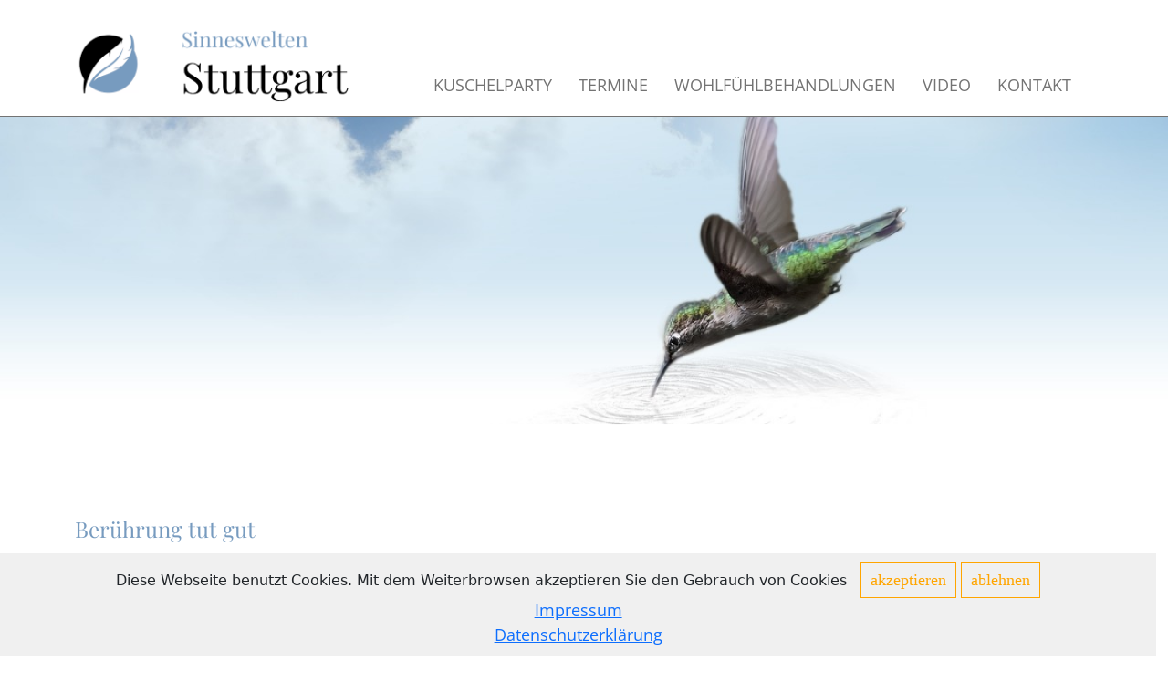

--- FILE ---
content_type: text/html; charset=UTF-8
request_url: http://www.sinneswelten-stuttgart.de/
body_size: 6713
content:
<html>

<head>
    <title>Sinneswelten Stuttgart</title>
    <meta charset="UTF-8">
    <meta name="viewport" content="width=device-width, initial-scale=1.0">
    <link rel="icon" href="favicon.ico" type="image/x-icon">
    <link rel="shortcut icon" href="favicon.ico" type="image/x-icon">
    <link rel="stylesheet" href="style.css">
    <link href="https://cdn.jsdelivr.net/npm/bootstrap@5.3.0/dist/css/bootstrap.min.css" rel="stylesheet" integrity="sha384-9ndCyUaIbzAi2FUVXJi0CjmCapSmO7SnpJef0486qhLnuZ2cdeRhO02iuK6FUUVM" crossorigin="anonymous">
    <script src="https://cdn.jsdelivr.net/npm/bootstrap@5.3.0/dist/js/bootstrap.bundle.min.js" integrity="sha384-geWF76RCwLtnZ8qwWowPQNguL3RmwHVBC9FhGdlKrxdiJJigb/j/68SIy3Te4Bkz" crossorigin="anonymous"></script>
    <script src="https://www.google.com/recaptcha/api.js" async defer></script>
</head>

<body>

    <style>
    .cookie-banner {
      position: fixed;
      bottom: 0;
      left: 0;
      width: 99%;
      background-color: #f0f0f0;
      padding: 10px;
      text-align: center;
      z-index: 99999999;
    }
    .cookie-banner .message {
      display: inline-block;
      margin-right: 10px;
    }
    .cookie-banner .button {
      display: inline-block;
      padding: 5px 10px;
      background-color: none;
      border:1px solid orange;
      color: orange;
      text-decoration: none;
      font-size:18px;
      font-family:'Nueton', sanserif;
    }
    .cookie-banner .button:hover {
      background-color: orange;
      border:1px solid orange;
      color: white;
      text-decoration: none;
    }
  </style>

<div class="cookie-banner" id="cookieBanner">
    <span class="message">Diese Webseite benutzt Cookies. Mit dem Weiterbrowsen akzeptieren Sie den Gebrauch von Cookies</span>
    <a href="#" class="button" id="acceptButton">akzeptieren</a>
    <a href="#" class="button" id="declineButton">ablehnen</a><br>
    <a href="impressum.php">Impressum</a><br>
    <a href="datenschutz.php">Datenschutzerklärung</a>
  </div>

  <script>// Function to set the cookie
function setCookie(name, value, days) {
  var expires = "";
  if (days) {
    var date = new Date();
    date.setTime(date.getTime() + (days * 24 * 60 * 60 * 1000));
    expires = "; expires=" + date.toUTCString();
  }
  document.cookie = name + "=" + (value || "") + expires + "; path=/";
}

// Function to check if the cookie is set
function getCookie(name) {
  var nameEQ = name + "=";
  var ca = document.cookie.split(';');
  for (var i = 0; i < ca.length; i++) {
    var c = ca[i];
    while (c.charAt(0) == ' ') c = c.substring(1, c.length);
    if (c.indexOf(nameEQ) == 0) return c.substring(nameEQ.length, c.length);
  }
  return null;
}

// Function to hide the cookie banner
function hideCookieBanner() {
  var cookieBanner = document.getElementById('cookieBanner');
  cookieBanner.style.display = 'none';
}

// Function to handle the accept button click event
function acceptCookies() {
  setCookie('cookieConsent', 'true', 365); // Set the cookie for 365 days
  hideCookieBanner();
}

// Function to handle the decline button click event
function declineCookies() {
  setCookie('cookieConsent', 'false', 365); // Set the cookie for 365 days
  hideCookieBanner();
}

// Check if the cookie is already set
if (getCookie('cookieConsent') === 'true') {
  hideCookieBanner();
} else if (getCookie('cookieConsent') === 'false') {
  // Handle the case when the user has declined cookies
  // You can add specific actions or styles for this case
  console.log('Cookies declined');
  hideCookieBanner();
} else {
  var acceptButton = document.getElementById('acceptButton');
  var declineButton = document.getElementById('declineButton');
  acceptButton.addEventListener('click', acceptCookies);
  declineButton.addEventListener('click', declineCookies);
}

</script>

    <div id="overlay" class="hide-overlay">

    </div>


    <div id="slide-menu">

        <img src="images/cancel_white.png" id="menu-close-icon" />
        <ul class="nav-wrapper">
            <li><a class="slide-menu-link" href="index.php">Home</a></li>
            <li><a class="slide-menu-link" href="kuschelparty.php">Kuschelparty</a></li>
            <li><a class="slide-menu-link" href="termine.php">Termine</a></li>
            <li><a class="slide-menu-link" href="behandlungen.php">Wohlfühlbehandlungen</a></li>
            <li><a class="slide-menu-link" href="video.php">Video</a></li>
            <li><a class="slide-menu-link" href="kontakt.php">Kontakt</a></li>
        </ul>
    </div>

    <div id="hamburger-menu">
        <svg version="1.1" id="Layer_1" xmlns="http://www.w3.org/2000/svg" xmlns:xlink="http://www.w3.org/1999/xlink"
            x="0px" y="0px" width="40.139px" height="33.844px" viewBox="0 0 40.139 33.844"
            enable-background="new 0 0 40.139 33.844" xml:space="preserve">
            <g>
                <path d="M3.371,0h33.211c1.854,0,3.371,1.517,3.371,3.371l0,0c0,1.854-1.517,3.371-3.371,3.371H3.371C1.517,6.741,0,5.225,0,3.371
           l0,0C0,1.516,1.517,0,3.371,0L3.371,0z M3.371,26.946h33.211c1.854,0,3.371,1.517,3.371,3.371l0,0c0,1.854-1.517,3.371-3.371,3.371
           H3.371C1.517,33.687,0,32.17,0,30.317l0,0C0,28.463,1.517,26.946,3.371,26.946L3.371,26.946z M3.371,13.473h33.211
           c1.854,0,3.371,1.517,3.371,3.371l0,0c0,1.854-1.517,3.371-3.371,3.371H3.371C1.517,20.215,0,18.698,0,16.844l0,0
           C0,14.99,1.517,13.473,3.371,13.473L3.371,13.473z" />
            </g>
        </svg>
    </div>
    <div class="container">
        <div class="logo-wrapper">
        <a href="index.php" target="_self"><img class="logo" src="images/Logo_mit_Text.png"></a>
          
        </div>
            <nav id="nav">
                <ul>
                    <li>
                        <div>
                        <a href="kuschelparty.php">KUSCHELPARTY</a>
                        </div>
                        <div class="nav-underline">

                        </div>
                    </li>
                    <li>
                        <div>
                        <a href="termine.php">TERMINE</a>
                        </div>
                        <div class="nav-underline">

                        </div>
                    </li>
                    <li>
                        <div>
                        <a href="behandlungen.php">WOHLFÜHLBEHANDLUNGEN</a>
                        </div>
                        <div class="nav-underline">

                        </div>
                    </li>
                    <li>
                        <div>
                        <a href="video.php">VIDEO</a>
                        </div>
                        <div class="nav-underline">

                        </div>
                    </li>
                    <li>
                        <div>
                        <a href="kontakt.php">KONTAKT</a>
                        </div>
                        <div class="nav-underline">

                        </div>
                    </li>
                </ul>
            </nav>
        </div>

    </div>

    <section id="banner">
       
        <img src="images/kolibri-banner.png" alt="Banner" class="banner-desktop">
        <img src="images/kolibri-banner-mobile.png" alt="Banner" class="banner-mobile">

    </section>
    

        <div class="spacer"></div>

        <div class="container">
            <div class="row">
                <div class="col-4 full-width-mobile">
                    <h2>Berührung tut gut</h2>
                    <h1>Kuschelparties und mehr</h1>
                    <p>In unserer "modernen" Welt geraten die menschlichen Sinne zunehmend in den Hintergrund. Wir nehmen die Signale, die uns der Körper sendet, nicht mehr ausreichend wahr. Wir bieten dir verschiedene Angebote, die dir helfen können, den Zugang zur eigenen "Sinneswelt" zu verbessern.
                        <br>
                        Hierzu gehören beispielsweise Angebote aus dem Bereich der verbalen und nonverbalen Kommunikation, der Meditation und der Wohlfühlmassage.
                    </p>
                </div>
                <div class="col-2"></div>
                <div class="col-6 full-width-mobile">
                <div style="padding:0 0 0 0;"><iframe src="https://player.vimeo.com/video/841500801?badge=0&amp;autopause=0&amp;player_id=0&amp;app_id=58479" frameborder="0" allow="autoplay; fullscreen; picture-in-picture" allowfullscreen style="position:static;top:0;left:0;width:100%;height:100%;" title="Generation Kuschelnparty"></iframe></div><script src="https://player.vimeo.com/api/player.js"></script>
                </div>
            </div>

            <div class="row">
                <div class="col-12 quote-wrapper">
                    <div class="quote-bg"></div>
                    <div class="quote-content">
                        <h2>Feedback 20-10-18</h2>
                        <p class="open-sans-italic">

Es wurde auf die einzelnen Nöte und Bedürfnisse aller Beteiligten eingegangen. Ein geschützter Raum wurde geschaffen. Die verschiedenen Sensibilisierungsübungen machten es allen einfacher den Kontakt zueinander aufzunehmen. Den Kuschel Raum habe ich sehr genossen, da er eine Vielfalt an Schönheiten zum Genießen bietet: bunt, bequem und er strahlt eine friedensfindende Reinlichkeit aus, das fand ich sehr angenehm. Für mich war es eine völlig neue Erfahrung, denn Nähe zu fremden Menschen zu finden, fällt mir schwer.

Bei dem Kuschel Party Workshop konnte auf alle Ebenen eingegangen werden, um so absolutes Vertrauen zu einander herzustellen.Das Ergebnis davon war: wir konnten ein sehr wohltuendes und bereicherndes Erlebnis genießen.

</p>
                    </div>
                    <img src="images/quote.png" class="quote-image">
            </div>
            </div>

            <div class="row">
                <div class="col-5 full-width-mobile mobile-space-bottom">
                    <div class="blue-block">
                    <div class="block-wrapper">
                        <img src="images/schiff.png">
                        <p>
                            <span class="open-sans-bold">NEU</span><br>
                            Wohlfühlbehandlungen und Solo Kuscheln<br><br>

                            <span class="open-sans-bold">Nächster Termin:</span><br>
                            weitere Infos und Anmeldung
                        </p>
                        <button onclick="location.href='behandlungen.php'" type="button" class="mehr-infos-button">MEHR ERFAHREN</button>
                    </div>
                    </div>
                
                </div>

                <div class="col-2"></div>

                <div class="col-5 full-width-mobile">
                    <h2>Horst Emrich</h2>
                    <h1>Schauspieler und Theaterpädagoge</h1>
                    <img src="images/horst-foto.jpg" class="small-image">
                    <p>
                    Mehrjährige Erfahrungen im Bereich Schauspiel und Theaterpädagogik mit eigenen Theaterstücken für Kinder, Jugendliche und Erwachsene. Dozent für Workshops im Bereich Identität, Selbstfindung und Körperwahrnehmung.
                    <br>
                    Hier findest du seine ausführliche <a class="link" href="biografie.php">Biografie</a>
                    </p>    
                </div>

            </div>

            <div class="row">
                <div class="col-4 full-width-mobile">
                    <p>
                        <span class="opensans-italic">Berührungsmangel kann ein idealer Nährboden für psychische Erkrankungen sein. Berührungen von Fremden wirken wohltuend auf den Körper, sie senken die Gefahr für Angststörungen oder depressive Verstimmungen und stärken das Immunsystem."</span><br><br>
                        (Haptikforscher Martin Grundwald von der Uni Leipzig)
                    </p>
                </div>
                <div class="col-3"></div>
                <div class="col-5 full-width-mobile">
                    <img src="images/cats.png">
                </div>
            </div>

            <div class="row">
                <div class="col-4 full-width-mobile mobile-space-bottom">
                    <img src="images/pinguine.png">
                </div>
                <div class="col-8 full-width-mobile">
                    <h2>Mehr Informationen</h2>
                    <h1>Unser Selbstverständnis</h1>
                    <p>WIR WOLLEN DIR einen freundlichen und kompetenten Service in einer angenehmen Atmosphäre zu bieten. Verweile ein wenig auf dieser Homepage und mach Dir ein Bild über unser Leistungsspektrum. Solltest Du individuelle Fragen, Wünsche und Bedürfnisse haben, sprich uns vertrauensvoll an. Wir beraten dich gerne.</p>
                </div>

                </div>
            

            <div class="row">
                <div class="col-12 quote-wrapper">
                    <div class="quote-bg"></div>
                    <div class="quote-content">
                        <h2>Feedback 18-8-19</h2>
                        <p class="open-sans-italic">
                            Ich habe nach einer neuen Form gesucht, andere Menschen und Berührungen wahrzunehmen und anderen durch Berühren Freude zu bereiten. Das habe ich bei der Kuschelparty auf sehr eindrückliche Art und Weise erfahren. Durch das Herantasten an das eigentliche Berühren in Form der die Sinne schärfenden Spiele und Übungen ist auch meine anfängliche Beklemmung und Angst völlig verschwunden. Mich beeindruckte stark, wie vertraut mir anfänglich völlig fremde Menschen in so kurzer Zeit geworden sind und wie sehr wir uns in unseren tiefsitzendsten Bedürfnissen ähneln.
                        </p>
                    </div>
                    <img src="images/quote.png" class="quote-image">
                </div>
            </div>

            <div class="row">
                <div class="col-6 full-width-mobile">
                    <h2>Keine Infos mehr verpassen</h2>
                    <h1>Unser Newsletter</h1>
                    <p>Trag dich ein und bekomme alle neuen Termine und Infos in dein E-Mail Postfach (jederzeit widerrufbar)</p>
                    <form
                    action="process.php"
                    method="POST"
                    >
                        <label class="form-label">
                            Deine E-Mail Adresse:<br>
                            <input class="e-mail-input" id="email" type="email" name="email" required>
                        </label>
                        <div class="g-recaptcha" data-sitekey="6LeSDWopAAAAANaWZgObr3H5_PM90ZNfqu8rv7Vh"></div><br>
                        <!-- your other form fields go here -->
                        <button class="newsletter-btn" type="submit">NEWSLETTER ABONNIEREN</button>
                    </form>
                </div>
                <div class="col-2"></div>
                <div class="col-4"></div>
            </div>
            
            <div class="row">
                <div class="col-12 quote-wrapper">
                    <div class="quote-bg"></div>
                    <div class="quote-content">
                        <h2>Feedback 28-04-18</h2>
                        <p class="open-sans-italic">
                        Deine guten Spiele am Anfang haben mir Spaß gemacht. Das Streicheln war für mich sehr schön.Es hat sehr viel Spaß gemacht. Mit fremden Menschen zusammen zu sein und zu sehen, was sich da entwickelt. Das war eine gute Erfahrung für mich. Ich war am Anfang noch sehr im Kopf, aber dann war alles sehr befreiend, so als ob ein Pfropfen plötzlich weg ist. 
                        <br><br>
                        Ich fühle mich jetzt sehr gut.Es war für mich ein sehr großer Schritt, hier her zu kommen. Am Anfang war ich unsicher, da die Spiele für mich zu lebendig waren. Ich hatte mir vorgenommen, zu gehen, falls ich es energetisch nicht verkrafte, da ich die Tage zuvor schon einen Workshop besucht hatte. Jetzt möchte ich das ganze erst mal auf mich wirken lassen. Ich brauche ein paar Tage, bis ich es verarbeitet habe. Deine Spiele fand ich sehr schön, sie haben mich ganz geöffnet, wieder kindlich zu sein. Beim Feedback kam ich mir vor wie ein Kind, dass freudig staunt, über das was da alles gerade passiert ist.    
                    </p>
                    </div>
                    <img src="images/quote.png" class="quote-image">
                </div>
            </div>
            </div>

          
                    <div class="cta-banner">
                        <h1 class="cta-title">Du möchtest mehr erfahren?</h1>
                        <h2 class="cta-subtitle">Nimm unverbindlich Kontakt zu uns auf.</h2>
                        <button onclick="location.href='kontakt.php'" type="button" class="cta-button">NACHRICHT SCHREIBEN</button>
                    </div>
              
        <div class="spacer-big"></div>


        <div class="container">
            <div class="row">
                <div class="col-4 full-width-mobile">
                    <div class="info-wrapper">
                        <h1 class="info-heading">Kontakt</h1>
                        <p class="info-para">
                            Horst Emrich<br>
                            Werastraße 56<br>
                            70190 Stuttgart
                        </p>
                    </div>
                </div>
                <div class="col-4 full-width-mobile">
                <div class="info-wrapper">
                        <h1 class="info-heading">Erreichbarkeit</h1>
                        <p class="info-para">
                        <span class="open-sans-bold">Tel.:</span> 0711 - 470 41 85<br>
                        <span class="open-sans-bold">Fax.:</span> 0711 - 470 41 86<br>
                        <span class="open-sans-bold">mobil:</span> 0151 - 127 49 491<br>
                        <a class="link" href="mailto:info@kaba-reh.de">info@kaba-reh.de</a>
                        </p>
                    </div>
                </div>
                <div class="col-4 full-width-mobile">
                <div class="info-wrapper">
                        <h1 class="info-heading">Social Media</h1>
                        <p class="info-para">
                           <ul>
                                <li><a class="link" href="https://www.facebook.com/kabarehproduction">facebook</a></li>
                                <li><a class="link" href="https://chat.whatsapp.com/L8DYeBh7kqSDCIhzYMre4Z">Free Hugs - Whattsapp Gruppe</a></li>
                            </ul>
                       
                        </p>
                    </div>
                </div>
            </div>

        </div>
   


        <div class="container" style="border-top:1px solid #AAAAAA; padding-top:10px; margin-bottom:10px !important;">
        <div class="row" style="margin-bottom:10px !important;">
            <div class="col-12">
    
    
    <div id="footer">
        <div id="footer-bg"></div>
        <div class="footer-content">
            <a class="footer-content-link" href="index.php">Home</a>
            <a class="footer-content-link" href="kontakt.php">Kontakt</a>
            <a class="footer-content-link" href="meinungen.php">Meinungen</a>
            <a class="footer-content-link" href="impressum.php">Impressum/Disclaimer</a>
            <a class="footer-content-link" href="datenschutz.php">Datenschutzerklärung</a>
            <a class="footer-content-link" href="admin/admin.php">Admin</a>
        
            <p class="copy-para">Letzte Änderung: 5.4.2024 &copy; 2024</p>

        </div>
    </div>

</div>
</div>
</div>

 

    <script src="script.js"></script>

</body>

</html>

--- FILE ---
content_type: text/html; charset=UTF-8
request_url: https://player.vimeo.com/video/841500801?badge=0&autopause=0&player_id=0&app_id=58479
body_size: 6307
content:
<!DOCTYPE html>
<html lang="en">
<head>
  <meta charset="utf-8">
  <meta name="viewport" content="width=device-width,initial-scale=1,user-scalable=yes">
  
  <link rel="canonical" href="https://player.vimeo.com/video/841500801">
  <meta name="googlebot" content="noindex,indexifembedded">
  
  
  <title>Generation Kuschelparty on Vimeo</title>
  <style>
      body, html, .player, .fallback {
          overflow: hidden;
          width: 100%;
          height: 100%;
          margin: 0;
          padding: 0;
      }
      .fallback {
          
              background-color: transparent;
          
      }
      .player.loading { opacity: 0; }
      .fallback iframe {
          position: fixed;
          left: 0;
          top: 0;
          width: 100%;
          height: 100%;
      }
  </style>
  <link rel="modulepreload" href="https://f.vimeocdn.com/p/4.46.25/js/player.module.js" crossorigin="anonymous">
  <link rel="modulepreload" href="https://f.vimeocdn.com/p/4.46.25/js/vendor.module.js" crossorigin="anonymous">
  <link rel="preload" href="https://f.vimeocdn.com/p/4.46.25/css/player.css" as="style">
</head>

<body>


<div class="vp-placeholder">
    <style>
        .vp-placeholder,
        .vp-placeholder-thumb,
        .vp-placeholder-thumb::before,
        .vp-placeholder-thumb::after {
            position: absolute;
            top: 0;
            bottom: 0;
            left: 0;
            right: 0;
        }
        .vp-placeholder {
            visibility: hidden;
            width: 100%;
            max-height: 100%;
            height: calc(1080 / 1920 * 100vw);
            max-width: calc(1920 / 1080 * 100vh);
            margin: auto;
        }
        .vp-placeholder-carousel {
            display: none;
            background-color: #000;
            position: absolute;
            left: 0;
            right: 0;
            bottom: -60px;
            height: 60px;
        }
    </style>

    

    
        <style>
            .vp-placeholder-thumb {
                overflow: hidden;
                width: 100%;
                max-height: 100%;
                margin: auto;
            }
            .vp-placeholder-thumb::before,
            .vp-placeholder-thumb::after {
                content: "";
                display: block;
                filter: blur(7px);
                margin: 0;
                background: url(https://i.vimeocdn.com/video/1692027342-c5da43f39943f5931fea8394ffe01b2389b0414de7e85c2097394cee2e09aa87-d?mw=80&q=85) 50% 50% / contain no-repeat;
            }
            .vp-placeholder-thumb::before {
                 
                margin: -30px;
            }
        </style>
    

    <div class="vp-placeholder-thumb"></div>
    <div class="vp-placeholder-carousel"></div>
    <script>function placeholderInit(t,h,d,s,n,o){var i=t.querySelector(".vp-placeholder"),v=t.querySelector(".vp-placeholder-thumb");if(h){var p=function(){try{return window.self!==window.top}catch(a){return!0}}(),w=200,y=415,r=60;if(!p&&window.innerWidth>=w&&window.innerWidth<y){i.style.bottom=r+"px",i.style.maxHeight="calc(100vh - "+r+"px)",i.style.maxWidth="calc("+n+" / "+o+" * (100vh - "+r+"px))";var f=t.querySelector(".vp-placeholder-carousel");f.style.display="block"}}if(d){var e=new Image;e.onload=function(){var a=n/o,c=e.width/e.height;if(c<=.95*a||c>=1.05*a){var l=i.getBoundingClientRect(),g=l.right-l.left,b=l.bottom-l.top,m=window.innerWidth/g*100,x=window.innerHeight/b*100;v.style.height="calc("+e.height+" / "+e.width+" * "+m+"vw)",v.style.maxWidth="calc("+e.width+" / "+e.height+" * "+x+"vh)"}i.style.visibility="visible"},e.src=s}else i.style.visibility="visible"}
</script>
    <script>placeholderInit(document,  false ,  true , "https://i.vimeocdn.com/video/1692027342-c5da43f39943f5931fea8394ffe01b2389b0414de7e85c2097394cee2e09aa87-d?mw=80\u0026q=85",  1920 ,  1080 );</script>
</div>

<div id="player" class="player"></div>
<script>window.playerConfig = {"cdn_url":"https://f.vimeocdn.com","vimeo_api_url":"api.vimeo.com","request":{"files":{"dash":{"cdns":{"akfire_interconnect_quic":{"avc_url":"https://vod-adaptive-ak.vimeocdn.com/exp=1768953977~acl=%2Fba4eee79-ebe4-4a57-be15-20dcaee8bee2%2Fpsid%3D5847f55dceead3e655c61c0a22d6470489be832e907e352e79a1cc43f23ce388%2F%2A~hmac=bb6e5f58dd84e2d75434ee343a479d391913b9ad3ff38684e967f74edee66612/ba4eee79-ebe4-4a57-be15-20dcaee8bee2/psid=5847f55dceead3e655c61c0a22d6470489be832e907e352e79a1cc43f23ce388/v2/playlist/av/primary/prot/cXNyPTE/playlist.json?omit=av1-hevc\u0026pathsig=8c953e4f~13sNz4QbxfLt5YxTU4XuyDnbbwnb_QNdXCe3NCtVx1Q\u0026qsr=1\u0026r=dXM%3D\u0026rh=E9A07","origin":"gcs","url":"https://vod-adaptive-ak.vimeocdn.com/exp=1768953977~acl=%2Fba4eee79-ebe4-4a57-be15-20dcaee8bee2%2Fpsid%3D5847f55dceead3e655c61c0a22d6470489be832e907e352e79a1cc43f23ce388%2F%2A~hmac=bb6e5f58dd84e2d75434ee343a479d391913b9ad3ff38684e967f74edee66612/ba4eee79-ebe4-4a57-be15-20dcaee8bee2/psid=5847f55dceead3e655c61c0a22d6470489be832e907e352e79a1cc43f23ce388/v2/playlist/av/primary/prot/cXNyPTE/playlist.json?pathsig=8c953e4f~13sNz4QbxfLt5YxTU4XuyDnbbwnb_QNdXCe3NCtVx1Q\u0026qsr=1\u0026r=dXM%3D\u0026rh=E9A07"},"fastly_skyfire":{"avc_url":"https://skyfire.vimeocdn.com/1768953977-0x06b2e21a3ddc6e436f1adb5e7ec4ccc8054f77e2/ba4eee79-ebe4-4a57-be15-20dcaee8bee2/psid=5847f55dceead3e655c61c0a22d6470489be832e907e352e79a1cc43f23ce388/v2/playlist/av/primary/prot/cXNyPTE/playlist.json?omit=av1-hevc\u0026pathsig=8c953e4f~13sNz4QbxfLt5YxTU4XuyDnbbwnb_QNdXCe3NCtVx1Q\u0026qsr=1\u0026r=dXM%3D\u0026rh=E9A07","origin":"gcs","url":"https://skyfire.vimeocdn.com/1768953977-0x06b2e21a3ddc6e436f1adb5e7ec4ccc8054f77e2/ba4eee79-ebe4-4a57-be15-20dcaee8bee2/psid=5847f55dceead3e655c61c0a22d6470489be832e907e352e79a1cc43f23ce388/v2/playlist/av/primary/prot/cXNyPTE/playlist.json?pathsig=8c953e4f~13sNz4QbxfLt5YxTU4XuyDnbbwnb_QNdXCe3NCtVx1Q\u0026qsr=1\u0026r=dXM%3D\u0026rh=E9A07"}},"default_cdn":"akfire_interconnect_quic","separate_av":true,"streams":[{"profile":"f3f6f5f0-2e6b-4e90-994e-842d1feeabc0","id":"d3418522-2193-406b-9b93-f2767dabcb79","fps":23.98,"quality":"720p"},{"profile":"c3347cdf-6c91-4ab3-8d56-737128e7a65f","id":"da660f6a-3548-427c-bb93-678025444d96","fps":23.98,"quality":"360p"},{"profile":"5ff7441f-4973-4241-8c2e-976ef4a572b0","id":"fb93e36f-bec0-4440-b2c9-62bfba19da76","fps":23.98,"quality":"1080p"},{"profile":"f9e4a5d7-8043-4af3-b231-641ca735a130","id":"e327cd3c-a8a0-4876-bb0d-1a1f1e5f09f9","fps":23.98,"quality":"540p"},{"profile":"d0b41bac-2bf2-4310-8113-df764d486192","id":"4c7f5c4d-a321-43eb-a39b-3ec7c21b66da","fps":23.98,"quality":"240p"}],"streams_avc":[{"profile":"f9e4a5d7-8043-4af3-b231-641ca735a130","id":"e327cd3c-a8a0-4876-bb0d-1a1f1e5f09f9","fps":23.98,"quality":"540p"},{"profile":"d0b41bac-2bf2-4310-8113-df764d486192","id":"4c7f5c4d-a321-43eb-a39b-3ec7c21b66da","fps":23.98,"quality":"240p"},{"profile":"f3f6f5f0-2e6b-4e90-994e-842d1feeabc0","id":"d3418522-2193-406b-9b93-f2767dabcb79","fps":23.98,"quality":"720p"},{"profile":"c3347cdf-6c91-4ab3-8d56-737128e7a65f","id":"da660f6a-3548-427c-bb93-678025444d96","fps":23.98,"quality":"360p"},{"profile":"5ff7441f-4973-4241-8c2e-976ef4a572b0","id":"fb93e36f-bec0-4440-b2c9-62bfba19da76","fps":23.98,"quality":"1080p"}]},"hls":{"cdns":{"akfire_interconnect_quic":{"avc_url":"https://vod-adaptive-ak.vimeocdn.com/exp=1768953977~acl=%2Fba4eee79-ebe4-4a57-be15-20dcaee8bee2%2Fpsid%3D5847f55dceead3e655c61c0a22d6470489be832e907e352e79a1cc43f23ce388%2F%2A~hmac=bb6e5f58dd84e2d75434ee343a479d391913b9ad3ff38684e967f74edee66612/ba4eee79-ebe4-4a57-be15-20dcaee8bee2/psid=5847f55dceead3e655c61c0a22d6470489be832e907e352e79a1cc43f23ce388/v2/playlist/av/primary/prot/cXNyPTE/playlist.m3u8?omit=av1-hevc-opus\u0026pathsig=8c953e4f~-R8ykO_tKTAMgHeErh_8gvoWfwpXJ9-jLeO0rm6UR9c\u0026qsr=1\u0026r=dXM%3D\u0026rh=E9A07\u0026sf=fmp4","origin":"gcs","url":"https://vod-adaptive-ak.vimeocdn.com/exp=1768953977~acl=%2Fba4eee79-ebe4-4a57-be15-20dcaee8bee2%2Fpsid%3D5847f55dceead3e655c61c0a22d6470489be832e907e352e79a1cc43f23ce388%2F%2A~hmac=bb6e5f58dd84e2d75434ee343a479d391913b9ad3ff38684e967f74edee66612/ba4eee79-ebe4-4a57-be15-20dcaee8bee2/psid=5847f55dceead3e655c61c0a22d6470489be832e907e352e79a1cc43f23ce388/v2/playlist/av/primary/prot/cXNyPTE/playlist.m3u8?omit=opus\u0026pathsig=8c953e4f~-R8ykO_tKTAMgHeErh_8gvoWfwpXJ9-jLeO0rm6UR9c\u0026qsr=1\u0026r=dXM%3D\u0026rh=E9A07\u0026sf=fmp4"},"fastly_skyfire":{"avc_url":"https://skyfire.vimeocdn.com/1768953977-0x06b2e21a3ddc6e436f1adb5e7ec4ccc8054f77e2/ba4eee79-ebe4-4a57-be15-20dcaee8bee2/psid=5847f55dceead3e655c61c0a22d6470489be832e907e352e79a1cc43f23ce388/v2/playlist/av/primary/prot/cXNyPTE/playlist.m3u8?omit=av1-hevc-opus\u0026pathsig=8c953e4f~-R8ykO_tKTAMgHeErh_8gvoWfwpXJ9-jLeO0rm6UR9c\u0026qsr=1\u0026r=dXM%3D\u0026rh=E9A07\u0026sf=fmp4","origin":"gcs","url":"https://skyfire.vimeocdn.com/1768953977-0x06b2e21a3ddc6e436f1adb5e7ec4ccc8054f77e2/ba4eee79-ebe4-4a57-be15-20dcaee8bee2/psid=5847f55dceead3e655c61c0a22d6470489be832e907e352e79a1cc43f23ce388/v2/playlist/av/primary/prot/cXNyPTE/playlist.m3u8?omit=opus\u0026pathsig=8c953e4f~-R8ykO_tKTAMgHeErh_8gvoWfwpXJ9-jLeO0rm6UR9c\u0026qsr=1\u0026r=dXM%3D\u0026rh=E9A07\u0026sf=fmp4"}},"default_cdn":"akfire_interconnect_quic","separate_av":true}},"file_codecs":{"av1":[],"avc":["e327cd3c-a8a0-4876-bb0d-1a1f1e5f09f9","4c7f5c4d-a321-43eb-a39b-3ec7c21b66da","d3418522-2193-406b-9b93-f2767dabcb79","da660f6a-3548-427c-bb93-678025444d96","fb93e36f-bec0-4440-b2c9-62bfba19da76"],"hevc":{"dvh1":[],"hdr":[],"sdr":[]}},"lang":"en","referrer":"http://www.sinneswelten-stuttgart.de/","cookie_domain":".vimeo.com","signature":"118e3c4e183290e45d00d93fe76c0611","timestamp":1768950377,"expires":3600,"thumb_preview":{"url":"https://videoapi-sprites.vimeocdn.com/video-sprites/image/b849191f-49b8-4157-9362-ec9bd43f89a3.0.jpeg?ClientID=sulu\u0026Expires=1768953977\u0026Signature=3e4b165a8c380e0f4b46894551810cfbf385b6f9","height":2640,"width":4686,"frame_height":240,"frame_width":426,"columns":11,"frames":120},"currency":"USD","session":"77d61797304ac91946f714f5c1009821fcf416c81768950377","cookie":{"volume":1,"quality":null,"hd":0,"captions":null,"transcript":null,"captions_styles":{"color":null,"fontSize":null,"fontFamily":null,"fontOpacity":null,"bgOpacity":null,"windowColor":null,"windowOpacity":null,"bgColor":null,"edgeStyle":null},"audio_language":null,"audio_kind":null,"qoe_survey_vote":0},"build":{"backend":"31e9776","js":"4.46.25"},"urls":{"js":"https://f.vimeocdn.com/p/4.46.25/js/player.js","js_base":"https://f.vimeocdn.com/p/4.46.25/js","js_module":"https://f.vimeocdn.com/p/4.46.25/js/player.module.js","js_vendor_module":"https://f.vimeocdn.com/p/4.46.25/js/vendor.module.js","locales_js":{"de-DE":"https://f.vimeocdn.com/p/4.46.25/js/player.de-DE.js","en":"https://f.vimeocdn.com/p/4.46.25/js/player.js","es":"https://f.vimeocdn.com/p/4.46.25/js/player.es.js","fr-FR":"https://f.vimeocdn.com/p/4.46.25/js/player.fr-FR.js","ja-JP":"https://f.vimeocdn.com/p/4.46.25/js/player.ja-JP.js","ko-KR":"https://f.vimeocdn.com/p/4.46.25/js/player.ko-KR.js","pt-BR":"https://f.vimeocdn.com/p/4.46.25/js/player.pt-BR.js","zh-CN":"https://f.vimeocdn.com/p/4.46.25/js/player.zh-CN.js"},"ambisonics_js":"https://f.vimeocdn.com/p/external/ambisonics.min.js","barebone_js":"https://f.vimeocdn.com/p/4.46.25/js/barebone.js","chromeless_js":"https://f.vimeocdn.com/p/4.46.25/js/chromeless.js","three_js":"https://f.vimeocdn.com/p/external/three.rvimeo.min.js","vuid_js":"https://f.vimeocdn.com/js_opt/modules/utils/vuid.min.js","hive_sdk":"https://f.vimeocdn.com/p/external/hive-sdk.js","hive_interceptor":"https://f.vimeocdn.com/p/external/hive-interceptor.js","proxy":"https://player.vimeo.com/static/proxy.html","css":"https://f.vimeocdn.com/p/4.46.25/css/player.css","chromeless_css":"https://f.vimeocdn.com/p/4.46.25/css/chromeless.css","fresnel":"https://arclight.vimeo.com/add/player-stats","player_telemetry_url":"https://arclight.vimeo.com/player-events","telemetry_base":"https://lensflare.vimeo.com"},"flags":{"plays":1,"dnt":0,"autohide_controls":0,"preload_video":"metadata_on_hover","qoe_survey_forced":0,"ai_widget":0,"ecdn_delta_updates":0,"disable_mms":0,"check_clip_skipping_forward":0},"country":"US","client":{"ip":"18.217.247.49"},"ab_tests":{"cross_origin_texttracks":{"group":"variant","track":false,"data":null}},"atid":"4149236324.1768950377","ai_widget_signature":"1d49f61b14182b1b31298507f672e1cf8a0f3434c3713bb6fd1d31d8291abcfb_1768953977","config_refresh_url":"https://player.vimeo.com/video/841500801/config/request?atid=4149236324.1768950377\u0026expires=3600\u0026referrer=http%3A%2F%2Fwww.sinneswelten-stuttgart.de%2F\u0026session=77d61797304ac91946f714f5c1009821fcf416c81768950377\u0026signature=118e3c4e183290e45d00d93fe76c0611\u0026time=1768950377\u0026v=1"},"player_url":"player.vimeo.com","video":{"id":841500801,"title":"Generation Kuschelparty","width":1920,"height":1080,"duration":418,"url":"https://vimeo.com/841500801","share_url":"https://vimeo.com/841500801","embed_code":"\u003ciframe title=\"vimeo-player\" src=\"https://player.vimeo.com/video/841500801?h=c635f0e950\" width=\"640\" height=\"360\" frameborder=\"0\" referrerpolicy=\"strict-origin-when-cross-origin\" allow=\"autoplay; fullscreen; picture-in-picture; clipboard-write; encrypted-media; web-share\"   allowfullscreen\u003e\u003c/iframe\u003e","default_to_hd":0,"privacy":"anybody","embed_permission":"whitelist","thumbnail_url":"https://i.vimeocdn.com/video/1692027342-c5da43f39943f5931fea8394ffe01b2389b0414de7e85c2097394cee2e09aa87-d","owner":{"id":22422976,"name":"Horst Emrich","img":"https://i.vimeocdn.com/portrait/defaults-blue_60x60?region=us","img_2x":"https://i.vimeocdn.com/portrait/defaults-blue_60x60?region=us","url":"https://vimeo.com/user22422976","account_type":"plus"},"spatial":0,"live_event":null,"version":{"current":null,"available":[{"id":663164425,"file_id":3630050981,"is_current":true}]},"unlisted_hash":null,"rating":{"id":6},"fps":23.98,"channel_layout":"stereo","ai":0,"locale":""},"user":{"id":0,"team_id":0,"team_origin_user_id":0,"account_type":"none","liked":0,"watch_later":0,"owner":0,"mod":0,"logged_in":0,"private_mode_enabled":0,"vimeo_api_client_token":"eyJhbGciOiJIUzI1NiIsInR5cCI6IkpXVCJ9.eyJzZXNzaW9uX2lkIjoiNzdkNjE3OTczMDRhYzkxOTQ2ZjcxNGY1YzEwMDk4MjFmY2Y0MTZjODE3Njg5NTAzNzciLCJleHAiOjE3Njg5NTM5NzcsImFwcF9pZCI6MTE4MzU5LCJzY29wZXMiOiJwdWJsaWMgc3RhdHMifQ.HGvMdmjk4-gQU20bFdskHfgin-UyUkGEy5POCq_-hvM"},"view":1,"vimeo_url":"vimeo.com","embed":{"audio_track":"","autoplay":0,"autopause":0,"dnt":0,"editor":0,"keyboard":1,"log_plays":1,"loop":0,"muted":0,"on_site":0,"texttrack":"","transparent":1,"outro":"videos","playsinline":1,"quality":null,"player_id":"0","api":null,"app_id":"58479","color":"00adef","color_one":"000000","color_two":"00adef","color_three":"ffffff","color_four":"000000","context":"embed.main","settings":{"auto_pip":1,"badge":0,"byline":0,"collections":0,"color":0,"force_color_one":0,"force_color_two":0,"force_color_three":0,"force_color_four":0,"embed":1,"fullscreen":1,"like":1,"logo":1,"playbar":1,"portrait":0,"pip":1,"share":1,"spatial_compass":0,"spatial_label":0,"speed":1,"title":0,"volume":1,"watch_later":1,"watch_full_video":1,"controls":1,"airplay":1,"audio_tracks":1,"chapters":1,"chromecast":1,"cc":1,"transcript":1,"quality":1,"play_button_position":0,"ask_ai":0,"skipping_forward":1,"debug_payload_collection_policy":"default"},"create_interactive":{"has_create_interactive":false,"viddata_url":""},"min_quality":null,"max_quality":null,"initial_quality":null,"prefer_mms":1}}</script>
<script>const fullscreenSupported="exitFullscreen"in document||"webkitExitFullscreen"in document||"webkitCancelFullScreen"in document||"mozCancelFullScreen"in document||"msExitFullscreen"in document||"webkitEnterFullScreen"in document.createElement("video");var isIE=checkIE(window.navigator.userAgent),incompatibleBrowser=!fullscreenSupported||isIE;window.noModuleLoading=!1,window.dynamicImportSupported=!1,window.cssLayersSupported=typeof CSSLayerBlockRule<"u",window.isInIFrame=function(){try{return window.self!==window.top}catch(e){return!0}}(),!window.isInIFrame&&/twitter/i.test(navigator.userAgent)&&window.playerConfig.video.url&&(window.location=window.playerConfig.video.url),window.playerConfig.request.lang&&document.documentElement.setAttribute("lang",window.playerConfig.request.lang),window.loadScript=function(e){var n=document.getElementsByTagName("script")[0];n&&n.parentNode?n.parentNode.insertBefore(e,n):document.head.appendChild(e)},window.loadVUID=function(){if(!window.playerConfig.request.flags.dnt&&!window.playerConfig.embed.dnt){window._vuid=[["pid",window.playerConfig.request.session]];var e=document.createElement("script");e.async=!0,e.src=window.playerConfig.request.urls.vuid_js,window.loadScript(e)}},window.loadCSS=function(e,n){var i={cssDone:!1,startTime:new Date().getTime(),link:e.createElement("link")};return i.link.rel="stylesheet",i.link.href=n,e.getElementsByTagName("head")[0].appendChild(i.link),i.link.onload=function(){i.cssDone=!0},i},window.loadLegacyJS=function(e,n){if(incompatibleBrowser){var i=e.querySelector(".vp-placeholder");i&&i.parentNode&&i.parentNode.removeChild(i);let a=`/video/${window.playerConfig.video.id}/fallback`;window.playerConfig.request.referrer&&(a+=`?referrer=${window.playerConfig.request.referrer}`),n.innerHTML=`<div class="fallback"><iframe title="unsupported message" src="${a}" frameborder="0"></iframe></div>`}else{n.className="player loading";var t=window.loadCSS(e,window.playerConfig.request.urls.css),r=e.createElement("script"),o=!1;r.src=window.playerConfig.request.urls.js,window.loadScript(r),r["onreadystatechange"in r?"onreadystatechange":"onload"]=function(){!o&&(!this.readyState||this.readyState==="loaded"||this.readyState==="complete")&&(o=!0,playerObject=new VimeoPlayer(n,window.playerConfig,t.cssDone||{link:t.link,startTime:t.startTime}))},window.loadVUID()}};function checkIE(e){e=e&&e.toLowerCase?e.toLowerCase():"";function n(r){return r=r.toLowerCase(),new RegExp(r).test(e);return browserRegEx}var i=n("msie")?parseFloat(e.replace(/^.*msie (\d+).*$/,"$1")):!1,t=n("trident")?parseFloat(e.replace(/^.*trident\/(\d+)\.(\d+).*$/,"$1.$2"))+4:!1;return i||t}
</script>
<script nomodule>
  window.noModuleLoading = true;
  var playerEl = document.getElementById('player');
  window.loadLegacyJS(document, playerEl);
</script>
<script type="module">try{import("").catch(()=>{})}catch(t){}window.dynamicImportSupported=!0;
</script>
<script type="module">if(!window.dynamicImportSupported||!window.cssLayersSupported){if(!window.noModuleLoading){window.noModuleLoading=!0;var playerEl=document.getElementById("player");window.loadLegacyJS(document,playerEl)}var moduleScriptLoader=document.getElementById("js-module-block");moduleScriptLoader&&moduleScriptLoader.parentElement.removeChild(moduleScriptLoader)}
</script>
<script type="module" id="js-module-block">if(!window.noModuleLoading&&window.dynamicImportSupported&&window.cssLayersSupported){const n=document.getElementById("player"),e=window.loadCSS(document,window.playerConfig.request.urls.css);import(window.playerConfig.request.urls.js_module).then(function(o){new o.VimeoPlayer(n,window.playerConfig,e.cssDone||{link:e.link,startTime:e.startTime}),window.loadVUID()}).catch(function(o){throw/TypeError:[A-z ]+import[A-z ]+module/gi.test(o)&&window.loadLegacyJS(document,n),o})}
</script>

<script type="application/ld+json">{"embedUrl":"https://player.vimeo.com/video/841500801?h=c635f0e950","thumbnailUrl":"https://i.vimeocdn.com/video/1692027342-c5da43f39943f5931fea8394ffe01b2389b0414de7e85c2097394cee2e09aa87-d?f=webp","name":"Generation Kuschelparty","description":"This is \"Generation Kuschelparty\" by \"Horst Emrich\" on Vimeo, the home for high quality videos and the people who love them.","duration":"PT418S","uploadDate":"2023-07-01T12:31:42-04:00","@context":"https://schema.org/","@type":"VideoObject"}</script>

</body>
</html>


--- FILE ---
content_type: text/html; charset=utf-8
request_url: https://www.google.com/recaptcha/api2/anchor?ar=1&k=6LeSDWopAAAAANaWZgObr3H5_PM90ZNfqu8rv7Vh&co=aHR0cDovL3d3dy5zaW5uZXN3ZWx0ZW4tc3R1dHRnYXJ0LmRlOjgw&hl=en&v=PoyoqOPhxBO7pBk68S4YbpHZ&size=normal&anchor-ms=20000&execute-ms=30000&cb=fluwvtx3sjkp
body_size: 49454
content:
<!DOCTYPE HTML><html dir="ltr" lang="en"><head><meta http-equiv="Content-Type" content="text/html; charset=UTF-8">
<meta http-equiv="X-UA-Compatible" content="IE=edge">
<title>reCAPTCHA</title>
<style type="text/css">
/* cyrillic-ext */
@font-face {
  font-family: 'Roboto';
  font-style: normal;
  font-weight: 400;
  font-stretch: 100%;
  src: url(//fonts.gstatic.com/s/roboto/v48/KFO7CnqEu92Fr1ME7kSn66aGLdTylUAMa3GUBHMdazTgWw.woff2) format('woff2');
  unicode-range: U+0460-052F, U+1C80-1C8A, U+20B4, U+2DE0-2DFF, U+A640-A69F, U+FE2E-FE2F;
}
/* cyrillic */
@font-face {
  font-family: 'Roboto';
  font-style: normal;
  font-weight: 400;
  font-stretch: 100%;
  src: url(//fonts.gstatic.com/s/roboto/v48/KFO7CnqEu92Fr1ME7kSn66aGLdTylUAMa3iUBHMdazTgWw.woff2) format('woff2');
  unicode-range: U+0301, U+0400-045F, U+0490-0491, U+04B0-04B1, U+2116;
}
/* greek-ext */
@font-face {
  font-family: 'Roboto';
  font-style: normal;
  font-weight: 400;
  font-stretch: 100%;
  src: url(//fonts.gstatic.com/s/roboto/v48/KFO7CnqEu92Fr1ME7kSn66aGLdTylUAMa3CUBHMdazTgWw.woff2) format('woff2');
  unicode-range: U+1F00-1FFF;
}
/* greek */
@font-face {
  font-family: 'Roboto';
  font-style: normal;
  font-weight: 400;
  font-stretch: 100%;
  src: url(//fonts.gstatic.com/s/roboto/v48/KFO7CnqEu92Fr1ME7kSn66aGLdTylUAMa3-UBHMdazTgWw.woff2) format('woff2');
  unicode-range: U+0370-0377, U+037A-037F, U+0384-038A, U+038C, U+038E-03A1, U+03A3-03FF;
}
/* math */
@font-face {
  font-family: 'Roboto';
  font-style: normal;
  font-weight: 400;
  font-stretch: 100%;
  src: url(//fonts.gstatic.com/s/roboto/v48/KFO7CnqEu92Fr1ME7kSn66aGLdTylUAMawCUBHMdazTgWw.woff2) format('woff2');
  unicode-range: U+0302-0303, U+0305, U+0307-0308, U+0310, U+0312, U+0315, U+031A, U+0326-0327, U+032C, U+032F-0330, U+0332-0333, U+0338, U+033A, U+0346, U+034D, U+0391-03A1, U+03A3-03A9, U+03B1-03C9, U+03D1, U+03D5-03D6, U+03F0-03F1, U+03F4-03F5, U+2016-2017, U+2034-2038, U+203C, U+2040, U+2043, U+2047, U+2050, U+2057, U+205F, U+2070-2071, U+2074-208E, U+2090-209C, U+20D0-20DC, U+20E1, U+20E5-20EF, U+2100-2112, U+2114-2115, U+2117-2121, U+2123-214F, U+2190, U+2192, U+2194-21AE, U+21B0-21E5, U+21F1-21F2, U+21F4-2211, U+2213-2214, U+2216-22FF, U+2308-230B, U+2310, U+2319, U+231C-2321, U+2336-237A, U+237C, U+2395, U+239B-23B7, U+23D0, U+23DC-23E1, U+2474-2475, U+25AF, U+25B3, U+25B7, U+25BD, U+25C1, U+25CA, U+25CC, U+25FB, U+266D-266F, U+27C0-27FF, U+2900-2AFF, U+2B0E-2B11, U+2B30-2B4C, U+2BFE, U+3030, U+FF5B, U+FF5D, U+1D400-1D7FF, U+1EE00-1EEFF;
}
/* symbols */
@font-face {
  font-family: 'Roboto';
  font-style: normal;
  font-weight: 400;
  font-stretch: 100%;
  src: url(//fonts.gstatic.com/s/roboto/v48/KFO7CnqEu92Fr1ME7kSn66aGLdTylUAMaxKUBHMdazTgWw.woff2) format('woff2');
  unicode-range: U+0001-000C, U+000E-001F, U+007F-009F, U+20DD-20E0, U+20E2-20E4, U+2150-218F, U+2190, U+2192, U+2194-2199, U+21AF, U+21E6-21F0, U+21F3, U+2218-2219, U+2299, U+22C4-22C6, U+2300-243F, U+2440-244A, U+2460-24FF, U+25A0-27BF, U+2800-28FF, U+2921-2922, U+2981, U+29BF, U+29EB, U+2B00-2BFF, U+4DC0-4DFF, U+FFF9-FFFB, U+10140-1018E, U+10190-1019C, U+101A0, U+101D0-101FD, U+102E0-102FB, U+10E60-10E7E, U+1D2C0-1D2D3, U+1D2E0-1D37F, U+1F000-1F0FF, U+1F100-1F1AD, U+1F1E6-1F1FF, U+1F30D-1F30F, U+1F315, U+1F31C, U+1F31E, U+1F320-1F32C, U+1F336, U+1F378, U+1F37D, U+1F382, U+1F393-1F39F, U+1F3A7-1F3A8, U+1F3AC-1F3AF, U+1F3C2, U+1F3C4-1F3C6, U+1F3CA-1F3CE, U+1F3D4-1F3E0, U+1F3ED, U+1F3F1-1F3F3, U+1F3F5-1F3F7, U+1F408, U+1F415, U+1F41F, U+1F426, U+1F43F, U+1F441-1F442, U+1F444, U+1F446-1F449, U+1F44C-1F44E, U+1F453, U+1F46A, U+1F47D, U+1F4A3, U+1F4B0, U+1F4B3, U+1F4B9, U+1F4BB, U+1F4BF, U+1F4C8-1F4CB, U+1F4D6, U+1F4DA, U+1F4DF, U+1F4E3-1F4E6, U+1F4EA-1F4ED, U+1F4F7, U+1F4F9-1F4FB, U+1F4FD-1F4FE, U+1F503, U+1F507-1F50B, U+1F50D, U+1F512-1F513, U+1F53E-1F54A, U+1F54F-1F5FA, U+1F610, U+1F650-1F67F, U+1F687, U+1F68D, U+1F691, U+1F694, U+1F698, U+1F6AD, U+1F6B2, U+1F6B9-1F6BA, U+1F6BC, U+1F6C6-1F6CF, U+1F6D3-1F6D7, U+1F6E0-1F6EA, U+1F6F0-1F6F3, U+1F6F7-1F6FC, U+1F700-1F7FF, U+1F800-1F80B, U+1F810-1F847, U+1F850-1F859, U+1F860-1F887, U+1F890-1F8AD, U+1F8B0-1F8BB, U+1F8C0-1F8C1, U+1F900-1F90B, U+1F93B, U+1F946, U+1F984, U+1F996, U+1F9E9, U+1FA00-1FA6F, U+1FA70-1FA7C, U+1FA80-1FA89, U+1FA8F-1FAC6, U+1FACE-1FADC, U+1FADF-1FAE9, U+1FAF0-1FAF8, U+1FB00-1FBFF;
}
/* vietnamese */
@font-face {
  font-family: 'Roboto';
  font-style: normal;
  font-weight: 400;
  font-stretch: 100%;
  src: url(//fonts.gstatic.com/s/roboto/v48/KFO7CnqEu92Fr1ME7kSn66aGLdTylUAMa3OUBHMdazTgWw.woff2) format('woff2');
  unicode-range: U+0102-0103, U+0110-0111, U+0128-0129, U+0168-0169, U+01A0-01A1, U+01AF-01B0, U+0300-0301, U+0303-0304, U+0308-0309, U+0323, U+0329, U+1EA0-1EF9, U+20AB;
}
/* latin-ext */
@font-face {
  font-family: 'Roboto';
  font-style: normal;
  font-weight: 400;
  font-stretch: 100%;
  src: url(//fonts.gstatic.com/s/roboto/v48/KFO7CnqEu92Fr1ME7kSn66aGLdTylUAMa3KUBHMdazTgWw.woff2) format('woff2');
  unicode-range: U+0100-02BA, U+02BD-02C5, U+02C7-02CC, U+02CE-02D7, U+02DD-02FF, U+0304, U+0308, U+0329, U+1D00-1DBF, U+1E00-1E9F, U+1EF2-1EFF, U+2020, U+20A0-20AB, U+20AD-20C0, U+2113, U+2C60-2C7F, U+A720-A7FF;
}
/* latin */
@font-face {
  font-family: 'Roboto';
  font-style: normal;
  font-weight: 400;
  font-stretch: 100%;
  src: url(//fonts.gstatic.com/s/roboto/v48/KFO7CnqEu92Fr1ME7kSn66aGLdTylUAMa3yUBHMdazQ.woff2) format('woff2');
  unicode-range: U+0000-00FF, U+0131, U+0152-0153, U+02BB-02BC, U+02C6, U+02DA, U+02DC, U+0304, U+0308, U+0329, U+2000-206F, U+20AC, U+2122, U+2191, U+2193, U+2212, U+2215, U+FEFF, U+FFFD;
}
/* cyrillic-ext */
@font-face {
  font-family: 'Roboto';
  font-style: normal;
  font-weight: 500;
  font-stretch: 100%;
  src: url(//fonts.gstatic.com/s/roboto/v48/KFO7CnqEu92Fr1ME7kSn66aGLdTylUAMa3GUBHMdazTgWw.woff2) format('woff2');
  unicode-range: U+0460-052F, U+1C80-1C8A, U+20B4, U+2DE0-2DFF, U+A640-A69F, U+FE2E-FE2F;
}
/* cyrillic */
@font-face {
  font-family: 'Roboto';
  font-style: normal;
  font-weight: 500;
  font-stretch: 100%;
  src: url(//fonts.gstatic.com/s/roboto/v48/KFO7CnqEu92Fr1ME7kSn66aGLdTylUAMa3iUBHMdazTgWw.woff2) format('woff2');
  unicode-range: U+0301, U+0400-045F, U+0490-0491, U+04B0-04B1, U+2116;
}
/* greek-ext */
@font-face {
  font-family: 'Roboto';
  font-style: normal;
  font-weight: 500;
  font-stretch: 100%;
  src: url(//fonts.gstatic.com/s/roboto/v48/KFO7CnqEu92Fr1ME7kSn66aGLdTylUAMa3CUBHMdazTgWw.woff2) format('woff2');
  unicode-range: U+1F00-1FFF;
}
/* greek */
@font-face {
  font-family: 'Roboto';
  font-style: normal;
  font-weight: 500;
  font-stretch: 100%;
  src: url(//fonts.gstatic.com/s/roboto/v48/KFO7CnqEu92Fr1ME7kSn66aGLdTylUAMa3-UBHMdazTgWw.woff2) format('woff2');
  unicode-range: U+0370-0377, U+037A-037F, U+0384-038A, U+038C, U+038E-03A1, U+03A3-03FF;
}
/* math */
@font-face {
  font-family: 'Roboto';
  font-style: normal;
  font-weight: 500;
  font-stretch: 100%;
  src: url(//fonts.gstatic.com/s/roboto/v48/KFO7CnqEu92Fr1ME7kSn66aGLdTylUAMawCUBHMdazTgWw.woff2) format('woff2');
  unicode-range: U+0302-0303, U+0305, U+0307-0308, U+0310, U+0312, U+0315, U+031A, U+0326-0327, U+032C, U+032F-0330, U+0332-0333, U+0338, U+033A, U+0346, U+034D, U+0391-03A1, U+03A3-03A9, U+03B1-03C9, U+03D1, U+03D5-03D6, U+03F0-03F1, U+03F4-03F5, U+2016-2017, U+2034-2038, U+203C, U+2040, U+2043, U+2047, U+2050, U+2057, U+205F, U+2070-2071, U+2074-208E, U+2090-209C, U+20D0-20DC, U+20E1, U+20E5-20EF, U+2100-2112, U+2114-2115, U+2117-2121, U+2123-214F, U+2190, U+2192, U+2194-21AE, U+21B0-21E5, U+21F1-21F2, U+21F4-2211, U+2213-2214, U+2216-22FF, U+2308-230B, U+2310, U+2319, U+231C-2321, U+2336-237A, U+237C, U+2395, U+239B-23B7, U+23D0, U+23DC-23E1, U+2474-2475, U+25AF, U+25B3, U+25B7, U+25BD, U+25C1, U+25CA, U+25CC, U+25FB, U+266D-266F, U+27C0-27FF, U+2900-2AFF, U+2B0E-2B11, U+2B30-2B4C, U+2BFE, U+3030, U+FF5B, U+FF5D, U+1D400-1D7FF, U+1EE00-1EEFF;
}
/* symbols */
@font-face {
  font-family: 'Roboto';
  font-style: normal;
  font-weight: 500;
  font-stretch: 100%;
  src: url(//fonts.gstatic.com/s/roboto/v48/KFO7CnqEu92Fr1ME7kSn66aGLdTylUAMaxKUBHMdazTgWw.woff2) format('woff2');
  unicode-range: U+0001-000C, U+000E-001F, U+007F-009F, U+20DD-20E0, U+20E2-20E4, U+2150-218F, U+2190, U+2192, U+2194-2199, U+21AF, U+21E6-21F0, U+21F3, U+2218-2219, U+2299, U+22C4-22C6, U+2300-243F, U+2440-244A, U+2460-24FF, U+25A0-27BF, U+2800-28FF, U+2921-2922, U+2981, U+29BF, U+29EB, U+2B00-2BFF, U+4DC0-4DFF, U+FFF9-FFFB, U+10140-1018E, U+10190-1019C, U+101A0, U+101D0-101FD, U+102E0-102FB, U+10E60-10E7E, U+1D2C0-1D2D3, U+1D2E0-1D37F, U+1F000-1F0FF, U+1F100-1F1AD, U+1F1E6-1F1FF, U+1F30D-1F30F, U+1F315, U+1F31C, U+1F31E, U+1F320-1F32C, U+1F336, U+1F378, U+1F37D, U+1F382, U+1F393-1F39F, U+1F3A7-1F3A8, U+1F3AC-1F3AF, U+1F3C2, U+1F3C4-1F3C6, U+1F3CA-1F3CE, U+1F3D4-1F3E0, U+1F3ED, U+1F3F1-1F3F3, U+1F3F5-1F3F7, U+1F408, U+1F415, U+1F41F, U+1F426, U+1F43F, U+1F441-1F442, U+1F444, U+1F446-1F449, U+1F44C-1F44E, U+1F453, U+1F46A, U+1F47D, U+1F4A3, U+1F4B0, U+1F4B3, U+1F4B9, U+1F4BB, U+1F4BF, U+1F4C8-1F4CB, U+1F4D6, U+1F4DA, U+1F4DF, U+1F4E3-1F4E6, U+1F4EA-1F4ED, U+1F4F7, U+1F4F9-1F4FB, U+1F4FD-1F4FE, U+1F503, U+1F507-1F50B, U+1F50D, U+1F512-1F513, U+1F53E-1F54A, U+1F54F-1F5FA, U+1F610, U+1F650-1F67F, U+1F687, U+1F68D, U+1F691, U+1F694, U+1F698, U+1F6AD, U+1F6B2, U+1F6B9-1F6BA, U+1F6BC, U+1F6C6-1F6CF, U+1F6D3-1F6D7, U+1F6E0-1F6EA, U+1F6F0-1F6F3, U+1F6F7-1F6FC, U+1F700-1F7FF, U+1F800-1F80B, U+1F810-1F847, U+1F850-1F859, U+1F860-1F887, U+1F890-1F8AD, U+1F8B0-1F8BB, U+1F8C0-1F8C1, U+1F900-1F90B, U+1F93B, U+1F946, U+1F984, U+1F996, U+1F9E9, U+1FA00-1FA6F, U+1FA70-1FA7C, U+1FA80-1FA89, U+1FA8F-1FAC6, U+1FACE-1FADC, U+1FADF-1FAE9, U+1FAF0-1FAF8, U+1FB00-1FBFF;
}
/* vietnamese */
@font-face {
  font-family: 'Roboto';
  font-style: normal;
  font-weight: 500;
  font-stretch: 100%;
  src: url(//fonts.gstatic.com/s/roboto/v48/KFO7CnqEu92Fr1ME7kSn66aGLdTylUAMa3OUBHMdazTgWw.woff2) format('woff2');
  unicode-range: U+0102-0103, U+0110-0111, U+0128-0129, U+0168-0169, U+01A0-01A1, U+01AF-01B0, U+0300-0301, U+0303-0304, U+0308-0309, U+0323, U+0329, U+1EA0-1EF9, U+20AB;
}
/* latin-ext */
@font-face {
  font-family: 'Roboto';
  font-style: normal;
  font-weight: 500;
  font-stretch: 100%;
  src: url(//fonts.gstatic.com/s/roboto/v48/KFO7CnqEu92Fr1ME7kSn66aGLdTylUAMa3KUBHMdazTgWw.woff2) format('woff2');
  unicode-range: U+0100-02BA, U+02BD-02C5, U+02C7-02CC, U+02CE-02D7, U+02DD-02FF, U+0304, U+0308, U+0329, U+1D00-1DBF, U+1E00-1E9F, U+1EF2-1EFF, U+2020, U+20A0-20AB, U+20AD-20C0, U+2113, U+2C60-2C7F, U+A720-A7FF;
}
/* latin */
@font-face {
  font-family: 'Roboto';
  font-style: normal;
  font-weight: 500;
  font-stretch: 100%;
  src: url(//fonts.gstatic.com/s/roboto/v48/KFO7CnqEu92Fr1ME7kSn66aGLdTylUAMa3yUBHMdazQ.woff2) format('woff2');
  unicode-range: U+0000-00FF, U+0131, U+0152-0153, U+02BB-02BC, U+02C6, U+02DA, U+02DC, U+0304, U+0308, U+0329, U+2000-206F, U+20AC, U+2122, U+2191, U+2193, U+2212, U+2215, U+FEFF, U+FFFD;
}
/* cyrillic-ext */
@font-face {
  font-family: 'Roboto';
  font-style: normal;
  font-weight: 900;
  font-stretch: 100%;
  src: url(//fonts.gstatic.com/s/roboto/v48/KFO7CnqEu92Fr1ME7kSn66aGLdTylUAMa3GUBHMdazTgWw.woff2) format('woff2');
  unicode-range: U+0460-052F, U+1C80-1C8A, U+20B4, U+2DE0-2DFF, U+A640-A69F, U+FE2E-FE2F;
}
/* cyrillic */
@font-face {
  font-family: 'Roboto';
  font-style: normal;
  font-weight: 900;
  font-stretch: 100%;
  src: url(//fonts.gstatic.com/s/roboto/v48/KFO7CnqEu92Fr1ME7kSn66aGLdTylUAMa3iUBHMdazTgWw.woff2) format('woff2');
  unicode-range: U+0301, U+0400-045F, U+0490-0491, U+04B0-04B1, U+2116;
}
/* greek-ext */
@font-face {
  font-family: 'Roboto';
  font-style: normal;
  font-weight: 900;
  font-stretch: 100%;
  src: url(//fonts.gstatic.com/s/roboto/v48/KFO7CnqEu92Fr1ME7kSn66aGLdTylUAMa3CUBHMdazTgWw.woff2) format('woff2');
  unicode-range: U+1F00-1FFF;
}
/* greek */
@font-face {
  font-family: 'Roboto';
  font-style: normal;
  font-weight: 900;
  font-stretch: 100%;
  src: url(//fonts.gstatic.com/s/roboto/v48/KFO7CnqEu92Fr1ME7kSn66aGLdTylUAMa3-UBHMdazTgWw.woff2) format('woff2');
  unicode-range: U+0370-0377, U+037A-037F, U+0384-038A, U+038C, U+038E-03A1, U+03A3-03FF;
}
/* math */
@font-face {
  font-family: 'Roboto';
  font-style: normal;
  font-weight: 900;
  font-stretch: 100%;
  src: url(//fonts.gstatic.com/s/roboto/v48/KFO7CnqEu92Fr1ME7kSn66aGLdTylUAMawCUBHMdazTgWw.woff2) format('woff2');
  unicode-range: U+0302-0303, U+0305, U+0307-0308, U+0310, U+0312, U+0315, U+031A, U+0326-0327, U+032C, U+032F-0330, U+0332-0333, U+0338, U+033A, U+0346, U+034D, U+0391-03A1, U+03A3-03A9, U+03B1-03C9, U+03D1, U+03D5-03D6, U+03F0-03F1, U+03F4-03F5, U+2016-2017, U+2034-2038, U+203C, U+2040, U+2043, U+2047, U+2050, U+2057, U+205F, U+2070-2071, U+2074-208E, U+2090-209C, U+20D0-20DC, U+20E1, U+20E5-20EF, U+2100-2112, U+2114-2115, U+2117-2121, U+2123-214F, U+2190, U+2192, U+2194-21AE, U+21B0-21E5, U+21F1-21F2, U+21F4-2211, U+2213-2214, U+2216-22FF, U+2308-230B, U+2310, U+2319, U+231C-2321, U+2336-237A, U+237C, U+2395, U+239B-23B7, U+23D0, U+23DC-23E1, U+2474-2475, U+25AF, U+25B3, U+25B7, U+25BD, U+25C1, U+25CA, U+25CC, U+25FB, U+266D-266F, U+27C0-27FF, U+2900-2AFF, U+2B0E-2B11, U+2B30-2B4C, U+2BFE, U+3030, U+FF5B, U+FF5D, U+1D400-1D7FF, U+1EE00-1EEFF;
}
/* symbols */
@font-face {
  font-family: 'Roboto';
  font-style: normal;
  font-weight: 900;
  font-stretch: 100%;
  src: url(//fonts.gstatic.com/s/roboto/v48/KFO7CnqEu92Fr1ME7kSn66aGLdTylUAMaxKUBHMdazTgWw.woff2) format('woff2');
  unicode-range: U+0001-000C, U+000E-001F, U+007F-009F, U+20DD-20E0, U+20E2-20E4, U+2150-218F, U+2190, U+2192, U+2194-2199, U+21AF, U+21E6-21F0, U+21F3, U+2218-2219, U+2299, U+22C4-22C6, U+2300-243F, U+2440-244A, U+2460-24FF, U+25A0-27BF, U+2800-28FF, U+2921-2922, U+2981, U+29BF, U+29EB, U+2B00-2BFF, U+4DC0-4DFF, U+FFF9-FFFB, U+10140-1018E, U+10190-1019C, U+101A0, U+101D0-101FD, U+102E0-102FB, U+10E60-10E7E, U+1D2C0-1D2D3, U+1D2E0-1D37F, U+1F000-1F0FF, U+1F100-1F1AD, U+1F1E6-1F1FF, U+1F30D-1F30F, U+1F315, U+1F31C, U+1F31E, U+1F320-1F32C, U+1F336, U+1F378, U+1F37D, U+1F382, U+1F393-1F39F, U+1F3A7-1F3A8, U+1F3AC-1F3AF, U+1F3C2, U+1F3C4-1F3C6, U+1F3CA-1F3CE, U+1F3D4-1F3E0, U+1F3ED, U+1F3F1-1F3F3, U+1F3F5-1F3F7, U+1F408, U+1F415, U+1F41F, U+1F426, U+1F43F, U+1F441-1F442, U+1F444, U+1F446-1F449, U+1F44C-1F44E, U+1F453, U+1F46A, U+1F47D, U+1F4A3, U+1F4B0, U+1F4B3, U+1F4B9, U+1F4BB, U+1F4BF, U+1F4C8-1F4CB, U+1F4D6, U+1F4DA, U+1F4DF, U+1F4E3-1F4E6, U+1F4EA-1F4ED, U+1F4F7, U+1F4F9-1F4FB, U+1F4FD-1F4FE, U+1F503, U+1F507-1F50B, U+1F50D, U+1F512-1F513, U+1F53E-1F54A, U+1F54F-1F5FA, U+1F610, U+1F650-1F67F, U+1F687, U+1F68D, U+1F691, U+1F694, U+1F698, U+1F6AD, U+1F6B2, U+1F6B9-1F6BA, U+1F6BC, U+1F6C6-1F6CF, U+1F6D3-1F6D7, U+1F6E0-1F6EA, U+1F6F0-1F6F3, U+1F6F7-1F6FC, U+1F700-1F7FF, U+1F800-1F80B, U+1F810-1F847, U+1F850-1F859, U+1F860-1F887, U+1F890-1F8AD, U+1F8B0-1F8BB, U+1F8C0-1F8C1, U+1F900-1F90B, U+1F93B, U+1F946, U+1F984, U+1F996, U+1F9E9, U+1FA00-1FA6F, U+1FA70-1FA7C, U+1FA80-1FA89, U+1FA8F-1FAC6, U+1FACE-1FADC, U+1FADF-1FAE9, U+1FAF0-1FAF8, U+1FB00-1FBFF;
}
/* vietnamese */
@font-face {
  font-family: 'Roboto';
  font-style: normal;
  font-weight: 900;
  font-stretch: 100%;
  src: url(//fonts.gstatic.com/s/roboto/v48/KFO7CnqEu92Fr1ME7kSn66aGLdTylUAMa3OUBHMdazTgWw.woff2) format('woff2');
  unicode-range: U+0102-0103, U+0110-0111, U+0128-0129, U+0168-0169, U+01A0-01A1, U+01AF-01B0, U+0300-0301, U+0303-0304, U+0308-0309, U+0323, U+0329, U+1EA0-1EF9, U+20AB;
}
/* latin-ext */
@font-face {
  font-family: 'Roboto';
  font-style: normal;
  font-weight: 900;
  font-stretch: 100%;
  src: url(//fonts.gstatic.com/s/roboto/v48/KFO7CnqEu92Fr1ME7kSn66aGLdTylUAMa3KUBHMdazTgWw.woff2) format('woff2');
  unicode-range: U+0100-02BA, U+02BD-02C5, U+02C7-02CC, U+02CE-02D7, U+02DD-02FF, U+0304, U+0308, U+0329, U+1D00-1DBF, U+1E00-1E9F, U+1EF2-1EFF, U+2020, U+20A0-20AB, U+20AD-20C0, U+2113, U+2C60-2C7F, U+A720-A7FF;
}
/* latin */
@font-face {
  font-family: 'Roboto';
  font-style: normal;
  font-weight: 900;
  font-stretch: 100%;
  src: url(//fonts.gstatic.com/s/roboto/v48/KFO7CnqEu92Fr1ME7kSn66aGLdTylUAMa3yUBHMdazQ.woff2) format('woff2');
  unicode-range: U+0000-00FF, U+0131, U+0152-0153, U+02BB-02BC, U+02C6, U+02DA, U+02DC, U+0304, U+0308, U+0329, U+2000-206F, U+20AC, U+2122, U+2191, U+2193, U+2212, U+2215, U+FEFF, U+FFFD;
}

</style>
<link rel="stylesheet" type="text/css" href="https://www.gstatic.com/recaptcha/releases/PoyoqOPhxBO7pBk68S4YbpHZ/styles__ltr.css">
<script nonce="AOhaUP1Wbiw-hC3t-wvXXg" type="text/javascript">window['__recaptcha_api'] = 'https://www.google.com/recaptcha/api2/';</script>
<script type="text/javascript" src="https://www.gstatic.com/recaptcha/releases/PoyoqOPhxBO7pBk68S4YbpHZ/recaptcha__en.js" nonce="AOhaUP1Wbiw-hC3t-wvXXg">
      
    </script></head>
<body><div id="rc-anchor-alert" class="rc-anchor-alert"></div>
<input type="hidden" id="recaptcha-token" value="[base64]">
<script type="text/javascript" nonce="AOhaUP1Wbiw-hC3t-wvXXg">
      recaptcha.anchor.Main.init("[\x22ainput\x22,[\x22bgdata\x22,\x22\x22,\[base64]/[base64]/[base64]/[base64]/[base64]/[base64]/KGcoTywyNTMsTy5PKSxVRyhPLEMpKTpnKE8sMjUzLEMpLE8pKSxsKSksTykpfSxieT1mdW5jdGlvbihDLE8sdSxsKXtmb3IobD0odT1SKEMpLDApO08+MDtPLS0pbD1sPDw4fFooQyk7ZyhDLHUsbCl9LFVHPWZ1bmN0aW9uKEMsTyl7Qy5pLmxlbmd0aD4xMDQ/[base64]/[base64]/[base64]/[base64]/[base64]/[base64]/[base64]\\u003d\x22,\[base64]\\u003d\x22,\x22RsKDfUbCiipawoJcw4zCh2RNQiRHw6nCqWAswr1lA8OPAMOkBSg+CyBqwoLCjWB3woDCq1fCu0jDu8K2XUvCqk9WIsOlw7F+w5gCHsOxIUsYRsOMR8KYw6xew5cvNi5xa8O1w5jCncOxL8KTOC/CqsKAG8KMwp3Dj8O1w4YYw6/DlsO2wqpHJioxwrzDpsOnTX7Dn8O8TcOiwr80UMOmU1NZbQzDm8K7XcKOwqfCkMOnWm/CgQLDr2nCpw1iX8OALsO7wozDj8OGwpVewqp7ZnhuCcO+wo0RK8OhSwPCvMKUbkLDpx0HVFdkNVzCmsKkwpQvKxzCicKCR1TDjg/CuMKkw4N1IcORwq7Ck8KGVMONFX/[base64]/DGHCocKvw6cSw5xew70eIMKkw4p9w4N/NCnDux7CjsK/w6Utw784w53Cj8KBD8KbXyTDqMOCFsONGXrCmsKFJBDDtmtOfRPDiQHDu1k9UcOFGcKewpnDssK0QsKOwro7w6Y6UmEwwoshw5DCicOrYsKLw7cowrY9GcKnwqXCjcOUwqcSHcKAw7Rmwp3ChXjCtsO5w73Cm8K/[base64]/DkE7DtsKJS8Ozw4wmdsOFe8O5w7xqw7MkwovCvcKVRC7DlhLCjxAqwrrCilvCusOvdcOIwpMRcsK4DxJ5w54dQMOcBDYiXUl9wqPCr8Kuw5fDp2AiZsKMwrZDA1rDrRAbWsOffsKywrtewrVPw4VcwrLDjcKvFMO5W8K/wpDDq2PDlmQ0wp/CnMK2D8OyWMOnW8OAZcOUJMKtfsOELQ1cR8OpHz91GnkbwrFqFsOLw4nCt8OuwpzCgETDvCLDrsOjccKDOl5CwrIVKhp1B8Klw5MuIcOJw7/Ci8OOCEQvf8KYwp/CrEwuwq7CtivCvwAAw6pFOCsAw7PCrGdZdGzCrQpGw4XCkADCkVEcw7RHOsOuwpnDgxnDp8OJw6EgwonCgBNkwo9PdsOXXcKwbMKZRkPDpy1nIwASJMOeLwYSwq3Cm2nDosKXw6TCsMKxDxMGw5RFw45eS0pRw4XDnhrCh8KFF3jCkR3Cg1/[base64]/[base64]/CmMKSw5zCpQnDvhvCu8KeAiNLcMO6w4xUw6vCnsOmwpBuw6VCw7JyTsOzwq/CqMKsB33Dk8Oxwp0uwpnCi3QOwqnDisKcDgc2eUPCvQ1ObsOCZV/DvcKNwoLCoy7Ch8Olw4nClsKzwqwvYMKRYcKuAMOJw7rDpUNow4RpwqbCqTguEsKHYsOTcinCnkQzIMKGwoLDgMKvTCoHJ2PCi0vCv2PChGQlasO3RsO6QWLCqWfDhBfDjX7DpsOPdMOBwonCtsO9wrYqCDzDicO/HcO1wpLCjsKuOMKmFRlXZ2vDnMOUDsOvKH0Aw5RVw5vDhToQw4vDoMKNwp8Vw6wVfn8fEQRnwqRhwrvCvlMNb8KLw7LCmxQBChTDoAd1NsKiRsO7UxfDqcO2wpA2K8KjHQN2w4cGw7vDnsO8Cj/[base64]/ChsKIw45qw5XCuMK0w4fCmMKSXmshwoZoc8KPJhDDncKtwpRbUSU/wqvCljPDkigia8Oiw7dMwr1la8KNYsKjwr/Dt0kTdwdccWDDhXjCiE/[base64]/UMKNw6VREQVbwp1wLcKiAMKyacO3w7kPwox1PsOGwodmGsKiw4wiw59HbMKFe8K9LsOAEGBywp/[base64]/w45Aw6vCt0TDu8OALMOHFMOiwobDq8OAcGYXwqY9Zy0DLMKLw5nCuTPCk8K2wpE6S8KFBAUfw7jDkljDgh/Cj3jCgcOdwqZzScOGwqnCt8KWb8K1wqlLw4rClW3DpMOEaMKywrMMwr1bEWkdwofDmcOAExNJwqRFwpbCoT4awqk/STltw5UoworCksO+GxJuXlHDksKawpg0cMOxwoLDpcOyR8K2JcKXV8OqGgfDmsKtw4/DqcKwIj4SRWnCvk5hwpPCgATCisODEMKQUMOQflgJIsKow77Cl8OmwrRZc8OCeMK5JsK6CMKPw69wwqYSwq7Cuxc1w5/DhVRrw67CjTFQwrTCkUhDZCVEZ8K2w49JEsKVL8OYa8OfX8O1cXM1wqhrCTXDocOBwq/Cn07Cqgkyw5leNMOJDcKVwrbDlndudcOpw6rCshRHw5nCg8OIwrl1w4vCk8KENTbClcKVYn0jwqrCpsKZw4kPwrAGw5DCjCZVwo3CmnNfw6PCocOlAsKbwpwNV8K4wrlyw5Udw7vDqMOQw6dsDsOlw4TDjsOyw6AvwqTCjcK9wp/DnCzCv2AWFSLCmEByc2h8OsOOZcOgw4scwoVMw5fDlRIPw5oVwo3CmjXCrcKPwr7Dk8OEJMOSw45TwoRhHUhCW8OVwpoCw6zDgcORwrfCrljDnMO7HBgcS8KXDidDfCAjSFvDnjISwr/CtTUTJMKsLMOIw5/CvWzCsnAewqUyU8ODWS9WwppiHkTDvsKrw4BNw5BpJgfDm0ogScKlw7VAKcOfD2zCvMKQwoHDsC/DksODwoNyw5xtW8O/TsKSw5XDrcKOagfDncOUw6TCocO3HD7Chn/DvxN/[base64]/CgsOzQx80CVXDvMO5wr8Jw7N8wr3DvmTCtsOQw5AnwqDCuwTDlMKfGFhBInXDvMKxSTU6w5/DmSTDhMOsw79wM3ItwowDdsK7H8O/[base64]/DpcOnwovCgljDqsKoMwjCssKwQcKUwo3Cjw/[base64]/[base64]/[base64]/Dl8O5E8OIw7nDjcOEI8OcFMOMBCLCp8OjNA9hw5UiWsKgF8OZwr/DtQo/HlTDtzEkw6pdwo8bTlA1BcK8XsKYw4Aow7E3w7BefsOSwoU5w5x0H8KXIMK1wq8Cw5rClMOxHSFoBBnCt8KMwrzDrsONw5jCh8KMwrhmFmvDicO/YsOnwrfCrzNpQsKgw69gAWPDssOSwoTDhALDkcKTPSfDvTPCrnZPbcORQiTDk8OYwrUjw7/[base64]/XMK8wpxPw6xbOUgKS8KXJnsKfgbDrzMgZ8OKck04FsKrcn7Cm2rDmXgFw408w6TCs8Orwqpcwp3DrWAPBjw6wrPCscOgwrHCrl/DhXzDicOUwoEYw6/[base64]/CucKIwqnDosOZw6vChcK9C8OdSmnCscOnw6YzG1puDMOJPlfCtsK2wpbCicOadMK5wpPDpG7DisKEwo/CgUt2w6jCrcKJGsOsGsOmW1JwO8K1QwtqbATComlvw4RfLxtYJsOTw6bDnW/DjWLDusObNcOZYMODwpnCtMKKwrTCi3VXw5l8w4gGS1Q5wr7DnMKVN34wWsOzwqlaWMKywpbCrzPDuMO2FcKDcMOiUMKWUcKRw7dhwod4w5Y/w64ewrE/exHDrgvDiVJpw6AFw7oIIhnCuMKAwrDChsO+OUTDpCXDj8KfwpDCljBSw6jDqcK6MsKPYMOgwqrDjUNnwojCqifDu8OPwpbCtcKCEsKgHjkrw4LCtHtPwoo1wqNQOUpldmHDrMOmwrBTY3JSw63CiF7DjiLDrRQ5LGEUMighwqFqw5fCmMO5wq/Ct8KvRcOVw5dGwqcswpk9woHDicOLwrjCpsKlFsK5KiJ/[base64]/[base64]/Dn8KJwrYNw5HCsxHCvjg9XiHCsBoEwpzDlzMwaivChB/[base64]/CpT/[base64]/[base64]/Dh0Uhw6gdH2DCscOmw7HDtcOcwoJsB8K9OMOqO8OFa8K9wohkw7M9FMKKw4MLwpvDgyIRLsOmQ8OoBsO0UhzCtMK0PBfCtcKOw5/CsgfClGMCAMOMwojDhX8XLQwsw7vDqsOKw50uwpQtw67Cu2EWw4LCkcOXwqgUOi3DosK2P2MvC2LDi8K5w4g0w4cqFcKGe0DCn1AecMKiw5rDt0Z8GG02w6/CsjF4wokgwqzCmHHCnnU5IMKcdnjCm8KnwpktZWXDlhjCoS1owoPCoMKnd8ORwp1ywqDCucO1EVYERMOFwrfCn8O6XMONWWXCig8AMsKZw4HCqmFawq8fw6QLc1fDpcOgdivDpmZQf8O5w6ggRhfCkF/[base64]/CqMK1w4w/I8OtbsOEworDucKQL0sKw4HDksO9KxE2LMOaZRvDtTwSw5LDtEJBZ8OIwq5UMBzDqFJSw7nDk8OmwqwHwoFqwq/DjMO+wq56V0rCrgV7wpBswoDCpcOWc8K8wrjDmMKxORF/[base64]/b8OPCcOsb8OCw6DDm1DDrsKqM8KXQkbCtyzDmEoJw51hwpDCq1/Cti3CkMKiSMK3QT7DusOfDcKWU8KWFxLChsOXwpLCp0VJIcORDcKEw67DuD3DicOdwoDCi8OdZMKYw5bCnsOOw5/DqQoqE8KxbcOMBAgMZMOMTGDDvS3DkMKZfMKVGcKDwrzCv8O8B3HCmcOiwoPCmRsZw4DCiURsE8OOQ31YwqnCqlbCosKow7HDucOUw5ICdcOewpPDucOzN8ODwqA/[base64]/wo3ClEvCmsOkF3pRO8OEw5jDk2Qjw4LCrMOHc8K5w51aNcKoQ3PChcKKwoLCpCvCugssw44HRnlowqDCnRVcw7tCw5zCtMKBw6TCrMOeK2llwq1rwp1PKcKqQFXCiy/CrRoRwqrCpsKcWsKRYXVAwpRLwqXDvAoZcBdcJzNjw4fCqsKmHMO+wr7CuMK5KD4HIwdHGF/DtAzDgsOYQXTChMOhK8KrScOEw6oHw7lIwqDCi29YCMKfwocSUMO5w77Ck8ONOsO3QzzDssKsDybCvMOsBsO+w5XDiEjCvMOgw7LDrU7CuiDCpGXDqRgPwpo1w5kcbcOGwqAvcghxwr/DqgzDtsOvR8KJQ33Di8KLwqrDpF0nwo8RV8OLw68fw6BTDsK6esO5w4h0KE8UZcO+w5lBVsKPw5vCvsO8KcK9H8OVw4fCt28ZLAIXwppcUVvDuQvDv2Nnwr/DnkZIXsO9w4bCgcOVwo9Rw6PCq3dCKsKzWcKywohqw4jCocOGwqzCusOlw4LCvcKAMWPClF4lPMKJKA1xMMOeZ8K2w73DjsOFVSXCjm/DpVvCkDJjwqtBwowueMO2w6vDq2gFY1dsw6R1Gyldw43CtV1Pw79jw7lvwr0kH8O6cVAiwpTDrnTCs8O/wpzCkMOxwrtnGizCjmcxw7zCu8OywrQgwocOwoPDgWbDhFDCtcO0R8KCwpY4SCNbUcONXsKUXQBocXxWcsOfGsO5YsOUw7tHLi8rwpvCtcOHd8OYOcOAwo3CscKxw6bCgUzClVQmcMO0csKKEsObLMOyKcKEw7s4wpBbwr/[base64]/[base64]/DqRltw6jCqsOvQDxXSV0Rwo04w4DChCkHw7R0XcOgwq1hw74/w4nCtQxvwrZOwrDCmRRHHMO+PsODBzvDuz17DcO6woB4woPDmgp/[base64]/DkU0nw5gsbMKIw5N/OsKoccOFNBROw53DthXCm3jCqW3DumDCoVfDmk0OUQfCv0/DiGEUVMOqwqocwpImwrgxw5N9w5RjfMOYEz/DkldsCsKRw6sjcwwawq9mKcOsw7ZVw4/[base64]/CvMOpw75RfMOiXQAaSMKYdlNLPD1Ww6PDkAg9woNywoNyw67DizBJwpzCuzM2wpx5wp58WSTDhsKuwrV2w6BRJDxww4VPw47Cr8OsFD9OL0zDgUHCicKTwqHDrCYWw4xEw5rDrhTChMKtw43CoVJBw7tHwpgmXMKgwpPDsiLDrF8yfFtGwpvCuRzDvnbCn1x/[base64]/Du8Kaw6fCmcKXw418Sg1VC8KYwqQRwoInNcOSIytpB8KpBnPDsMK8KcKtw6XCnCbCoEFHXkNTwo7DiGsveUvDusK6LA3DqMOvw69CJU/CrAHDqcOYw6BFw6nDlcKOPFrDlcOAwqJSQsKNwqzDiMK6ExkpdE/Dh28swp5IB8KeDMOvwoYIwr0Bw67CjMOIDMO3w5ZrwpPCtcO1w4M/[base64]/Dj8KOD3Msw4nCtcObUcKzARfDlSvCshgtwqNzam7CscOjw5VIIVvDqBvDp8OTO17DiMKtCAJ2UcK2MkJ1wrTDm8OReGULw716TzlKw6kbLTfDtsKuwpcNPcO2w7jCjsOVDxTDkcOtw6PDthPDj8O4w4dkw7QeJS/CicK0OcKYazXCrsK0AkXCjcOhwrRLUzAaw4EKNUtZWMOkwoV/wqTCv8Ouw596TxPCgmEcwqwNw44Ew6Vcw6Yzw5HCpMKtw64PecKOEyPDjMKowpNDwofDnWnDp8Ohw7ciAGtJw6/DhMKYw4JjJht8w5fCkVPCkMOyKcKEw4XCi39owpZGw5gSwqLClsOnw6EBYUzDvCzCsxLCmsKAdsKtwoQUw7vDusObP1rCnmPCm3XCmFzCusK7UsOKXMKEX2jDisKiw43CuMO3UcKTw7vDo8OHXsKSHsOiNMOMw4t/R8OlEsOow4jCrsKEwqYaw7BFwrswwoE3w4rDpsK/[base64]/YMO8OcOVIcO/[base64]/w4o+DMKLw5vDqcOgwpjCvjRWwrvCrcK8BsO+wq/DiMOGw5hJw4vClcKQwrwFw6/Cn8Kgw7k2w6LCuGoPwoTCmMKTwrpnw6BWwqgaFcK0JlTDvy3CscOtwo5EwoXDscOxC0XCtsOjw6rCoglVaMKfw4Qvw6vCisKAcsOsH2DCunHCkTrDrzw9C8KhJlfCnMKHw5JewoQuM8KFwq7DtWrCr8OtKhjCqloUVcKgTcOPZT/DnhPDr1zDoGAzIMKtwqXCsDQVAj8ORAA9AGdQwpdOIA3CgEnDpcKHwq7Ckn4yMFfDoxt/ECrDjsK/w4gkScKBX0sUwqRBd3Zmw7XCisOHw6PCvF0LwoNXfT0Zwp0mw4HChxwKwoZOZMKGwoLCoMOsw4U4w7J5C8OGwqzDmcO/O8OnwqXCp3/DnxbDm8OKwo3Dt0kyLhZBwoDDk3nDqMKEFjrCgyZKwqXDtAbCoXIgw7lPwpLDssO2wpxIwq7CvQjDoMOZw706GlZgw6omCsKdwq/CtG3DuFrCpCPCgcO9w59VwqHDn8KfwpPCgDhLSsKTwp7DqsKJwr0HCGjDqMO2w7s1VMK/w4HCrMK5w77Di8KOw5PDnB7Dq8KSwo4jw4xDw4MGK8OoTMKUwodhNMKFw6LCjMOvw6c5ZjEWeC7Dm0rCsEvDo0XCsm4Wa8KsT8OWIcK8cjRzw78LOiHCoRrCnsO1EMKsw7HCiEhUwqFnDsO2NcK7woZ3fMKNOMK1MXZhw6pAcwB/UMOaw7nDqQ/[base64]/[base64]/DhMOEw4pkw7ZWJhzDnAjDpV3CuBTCrMKcw7FVT8KUwqtwOsKJGMKpWcO9w5/CpsOjw4pJwowUw5PDgRsiw4Iywp/DkDZxecOvOMO3w5bDu8O/choRwqjDgBRteAB5OGvDm8OlV8KAJh5tXMKyQ8OcwrXDh8OcwpXDhcKhIjbCoMKOfcKyw7/DsMOxJmLCrkNxw6XDrsKYbxLCs8OSwpzDlFPCkcOPXMOWacKrTcKaw5vDnMOvOMO2w5daw5RgeMOdw7x5w6oQaVo1wrN/w67DvMOuwptNwpnChcOJwq18w57Dh3nCkcOJwo7DtjsRbMORwqXDk2B5wp9mTMOEwqQuBsKFUDBRw61FbMO3F0s3wqFMwrtdwpNXMGBDMEXDv8OtY1/Dlj0Uw4/Ds8K/w5fDr2jDtG/Cq8KDw6Mdwp7DmzBAX8OSw5cxwoXCjEnCjUfDuMOWw4TDmiXCusK8wrXDm0PDscO9wr/CsMKCwpDDj30JT8OSw48Fw7zDpcOJW2rCicOGVmfCrQ/DtjYXwp7DvzbDs3bDjMKwEWLCs8KYw4JiXcOLDDUxJgHDnVExwrtwOh/[base64]/[base64]/DkAo1w5PChMOiDsOWAm8Gw4zDk2UnwrgxfsOAwpvDsy7CjcKSw4RaJ8OSw5DCqyzDrATDvcK0eQJmwpsCFWlwZcKYwr8EQj3CuMOmw50/w5LDt8KWNx0lwopiwqPDl8OMchB0LMKUGGU9wqBVwprDp105PMKPw7owDU5aQlFnO1kwwrYnb8O9aMOpBw3CtMOTelzDuEbCm8KmTsO8DVUlSMOjw5RGTMOHUS7DgsOBLMK5woBbwpNvWVzDtMKYEcOgcVbDpMKpw5UUw6Uyw6HCsMO/w71YR2k2YsKJw7dFA8O0wpw3wqFWwpR+B8KNdkDCocOzCsKcXMO4GhzCmsOMwoHDj8OrQUsew5/[base64]/DrDEPw61uw7wWLcKcZ3J8w6s2QMOQC0Q7w5h0w7PCjG46w7x0w5Iyw4bDp3d9U01iFsO3esOVG8OoTWAOWMOsw7LCtMO/w5ATFcK9DcOKw7XDmsORB8Ozw7jDkHl1IcKZCWo0VMKiwqZvQ1DDksK7woJJTmtHwpZAcsO/[base64]/DjiFGwrN0w6gMw7cLw4XCgMK8wp7DnFnDkFzDtjtJa8OkMcOrwrdJwoHDgSDDvcK6DcOBwoJfMmg/wpcXwpQOMcK1w68LZwcaw53Dg0kWQcKfTE3CpENuwpQRXBLDrMO0ecOJw73CrkgQw5jCpcKPcRfDvEp2w5USHsKCdcO4QE9BXcKrw7jDl8KLIUZLYAsZwqfClCXCnW7DlsOETysNL8KRBcOdwrBYIsOBwrDCoCbDtlLCuyjCmh97wpNFMUQtwr/Dt8OubljDkMOiw4bCv2B/[base64]/CnFvCny5dwpQcwpIUJAvCmMOxw7/Dn8OUXMODOnTCiMOGfCU1w5oYWwjDjVHDhGtOIsOeZgfDnAfDrMOXw47CnMKTKkpiw7bCrMK7wrguwr04w6fDqUvCocKEwpI6w5Njw7A3woNsPsKdL2bDgMKlwqLDmMOOF8KDw57DhTJQLcOFLnfCunc7acKXBsK6w74Ff1ptwqUPw53Cj8OiSF/DiMK8OcKhIMOew4bDnnBbYcOtwpRrE3TCsSLCoizCrMK6woVQAk3Cu8KjwqrDgRxKTMOXw7bDlsKQY2DDjsOpwpJ/[base64]/Dj8K7wrhSW2RBHSPCv8OZK8K5ecKwd8OOw7QBwrXDsMOEMcOUwpJsTsORBlbDpj9hwojCs8OHw6EjwofCvMKCwoMtJsKYa8KwTsK8S8OXWjfDliYaw45owr/ClyhnwrHDrsKvwobDsUgJfMOew7EgYH9yw5lFw6t8NcKnSsOVw4zCtB9qHMKGMj3DlBorw4VObU/DoMKxw60hwpPCkMK0K0oqwrNlcz1fwrBFGMOiw51wUMKPwofDtmZCw5/Cs8OZw6sZJCxZAcKadRM4w4IzGsKPwo/[base64]/DoShrw6nCp8OAw5EXcXN7MsKUOATCkxjCumIewpTDhcOfw5fDuSTDoi1dLjZKQ8KqwoQMAsONw4FFwpJdG8Kqwr3Dr8Kgw74bw4/CrwRsLjPCjMO8w455fMKhw6bDtMKhw7TCvjYCwoJAYg0hBloUw59owrFSw40cFsKUFcKiw4TDq0FLDcOXw4XCkcOfGkVxw6HCv1PDomfDmDPCnsOAXSZNYsOQYMKpw6hQw6DCjXrCgsK7w4TCisOnwo5TcS5sScOlYH/Cu8OFJwk3w5skw7LCtsKGw6XDpMOCwoPCuGpiw7fDrMOgwplUwozCnx4pwoHCu8O3w4JIw4gYA8OTNcOww4PDsBxkcyZWwqrDvMKGw4TCtBfDgkTDsTnCmXnCmTjDgkwKwpZTXRnCgcKIw4DClsKCwpZ/Nx/CuMK2w7fDtWl/JcK8w4PCkBh8wrdyG3h8woICDGzDnmERwq8WIHBBwprCgUINw6sYTMKIXSLDj0XDgMOrw4/DnsKOX8KQw4pjwozCocKzw6pIM8Oqw6PCncKXGMOqSDzDkcORMTDDmVE/FMKNwpzCkMOJSsKITsK9wpDChmPDqhrDsznCmgHCn8KFHzQXw6tnw6TDv8KwC2/DqmPCsXkuw6vCmsKoMMKFwr9ew6VbwqrCs8OVccOMMVnCtMK4w6nDmyfChXTDtcKKw7FFH8OeZQ4fDsKWGcKOKMKfL0lkPsKXwoMmMEHCksKbacK/w5AJwpNIb1Nfwp1ewojDv8KgcsKXwrBJw6nDocKJw5XDjmJ/QsK/wq/DjlDDn8O0w6AQwoYvwofCksOSw4LDiTZhw4xqwppPw4zCsRLDhnphSGZdM8KiwosybMO4w5rDk2XDlMOkw7x/YsOiCErCucK3JTsyVAojwqV0wp0dY13DkMOAUWXDj8KtNnMnwpVvK8OOw4HCiD7Cng/ClzPDjsKGwpjDvsOWCsKaE1PDqW4RwpkSSMKgw7pqw6FQOMO8DUHDuMKNXsOaw7vDgsK6AFkYAsOiwo/DhEtawrHCpXnDmMOsDMOUMx3DpEPCpjrDtcOAdWfDrC1owpd1XhlND8OSwrhGKcKqwqfCpTfCim7DqsKaw77Dv2tgw5bDol12NsOFwrrCtjDCjX56w4/Ckn0qwqHCncKyXsONacKzw5LCjEFaKSTDvSZiwrlqZxjCnxMbwrfCo8KKWUgpwqhEwrJewoUaw6cwN8OjUcOKwq4kwrwMRzbDkX4jOMKywoHCmAt/[base64]/MMKZE8OZKcKBQsK7wp8ow4J6U2QCC2Zrw4bDkW/DgXx7wonCtsOxcAEKPATDl8ORG0tUFcKgCBnCl8KAPypRwqNPwp3CnsOYaHXDlG/DrcODwrXDn8KTA0jDnF3DlU3CsMOBNmTChDM3KDjCthIiwpTDhMOBfk7DhyAmwoDDk8OZwrbDkMKgRGMTcwEpWsKHwr12ZMOEF0wiw55+w6XCowrDssOswqcKQ2pkwrpdw4kYw6TDoxvDrMOhw5g1w6pyw5jDizFVFGTChj/CtTAmMRcSDMO1wqBRE8O2wrDCosOuHsO0w7XClcOsDBlTFBTDi8Ovw58RTDDDhGhvCCMAAcOwDC3Cg8Kxw5EoQTwafgzDo8O+P8KGH8ORwrPDk8OwMBDDmG3DhAAvw6rDgcOhfGPDoCsFZm/DpCYwwrQVEcOiNw/[base64]/DhSbCmRjDtsOCKsK3IGbDtcO4Q2dJODpYXWbCvz4UEiEINMKCw6fCvMOtfsOAP8OWFsKBIC8xVFlAw6DCtMOGL0RDw7LDs0TCocOlw73CqEDCo3I+w59CwpILH8KhwrDDtV0FwqrDlEnCssKBGMOuw5sHOMOqVGxNB8K4w4JIwqvDmlXDusOVw5vCnsKJwoJAw4HCoA/CrcKYHcKlw6LCtcO6wqLCr2PChlVLSW/CjnZ0w5YewqLCvDvCj8Oiw5LDjGVcBcKNw6zClsKZJsOBwo8hw7nDjcOOw67DrsOSwo3DmsOgKAt7cT8Ew7oxK8OnNcKmWApsBDFUw4TDmMOQwrtlwqvDti49wrYZwq3CnQDCqhMmwq3DlA/CpsKIQzBDVxnCosKVWMK9wq03WMKowrfCmR3Dh8KwDcOtHT3DgiUvwrnCmQnCvhYuR8KQwo7DrwPCucOydsKMK2MrXMOpw78aIS/ChHjCinRrGcOhEsOlwpHDjSzDqMKeHD3DrhvCtEI8W8KKwrTCgT7Cqz3CpnfDqXbDvGPCuxpLHRXCjcKhD8OZwr7CmsOGZwQFwqTDusO6wrI9ehMXFMKiwp9lbcORwq5ow7zCgsK7BmQnwr7CvTsiw4fDhnlpwqsRwod/VG/CjcOtw5XCrsOPfTzCoFfCkcKQOcOuwqp0RknDrUHDuAwrMsO7w4FYYcKnFjDCv3LDvgNPw55ABUjDi8KjwpgvwqPDl23Dm2l/GyhQF8OjdgQFw5hlGsO/w5VSw4BOXjdwwp8kw47CmsOObMOfwrfCoHDCkBg7bmLCsMKedRhvw63CnwHCisKnwr4HZwvDpsOLb3rCvcOzRXx6f8OqQsOaw78VTlbDksKhw6nDgSPChsONTMK+bMKvL8O2XDkDCcOSwqHDkFsxw5wzBEzCrTHDvzbDuMO3Dw0/w7rDqcOHwqzCjsOlwqA1wog6wpoxw7ZZw71FwovDk8OWw59swrA8MDTCo8KAwoc0wpVBw6VMN8OFL8Kfw4vDicOEwrYcBG/DgMOIw4bCn3PDncKnw6DCqsOHw4QpF8KKFsKyV8KiAcKPwqQwM8OiZS8DwobDulNow6Iew7PDkz/DusOLWsKJEznDq8Kiw6vDiAdewos3KxUJw6cwZ8KUOMOow41wfihEwqEcEQzCjRR9ScO3bQkWXsK4w5TCiipuYMK+WMKeEcOBbGXCtF3DlcObw5/Cn8KawozCoMO5QcKYw70abMO+wq0Gw73CtXgOwoZFwq/[base64]/wrsJXW/DpMOdR8Obwrpow6FgwpUrw4xVwrY0wq3Ck3bCjSEOPMOWGTssfcOABcOdFQPCqQwPMkNoJhgXD8K3wrRyw5VZw4PCg8OcCcKdCsOKw5zCr8OjemnDpMKhw6XClwYewoY1w7jCrcK0I8KlCcObKjt7wqt0XsK9HmwfwoPDtBnDvwZvwq18GD3DlMK/GWZ9JDPCg8ONwr8PMsKUw7nCqsO+w67Drx8gdmPCrsKiwpzCm3AFwpDDhsOHw54zw7TDlMOgw6XCq8K6R2sVwrPCm1zDnX09wqLDmsKvwogyJMKvw4pVAcKLwpYDKsKjw6HDtsKfTMOwRsOzwpbCtWzDmcKxw4wxecObPMK5fMOhw7HDvsKPD8OVMFTDqDx/[base64]/Dp2LCicOVXH8ySMOBa8K6wpfDv2bDvWUVwrfDhMODe8OCw5DCj1HDq8Omw43DlcK0OsOawrrDuSRrw6tRJcKvw63Dl0cxRjfDmlhLw4vCgcO7ZMO3w4nChMKWHcK0w6ZBDMOfbsKkE8KeOE5nwq5JwrFYwopywoXDvlNNwrppQ3/[base64]/DiURZwpNCw4MmecKBw7wWwopHEkZQw4XCpWrDinkJw7E7WxfCmcKdTjIFwq8GVMOLUMOOwpvDscKPX2N5woYhwrx7AcOlw6xuPcKVw6gMc8Ktwosaf8Ouwqd4DsKoDcKEJsK/EsKJb8K2PinCo8Kfw6JFwpzDoTzClnjCpcKjwpMfcFctNULCncOJw5/[base64]/Co8OGbkRqwrwvwrgKKRzCoVp7e8KGw6RIwqnCoDdNwrQGYsOHVsO2wqPDi8Kaw6PCiS45wrIPwrbCoMO1wobDs27CgMOWLMKJw7/[base64]/Dq8KFwpnDm8OgwrrCosOvw7fClg1Id8KKw44uaCIRw5HDvivDi8Oiw73CoMONWcOMwqnCksK8wobCkxx9wrUTc8ONwoNnwqxlw7LDhMO+GG3Cr0vCuwR5wp8FM8OJwo3DhMKcW8O/[base64]/[base64]/Jm7DisKbL3jCpMOZw4pdwrDDvcOeAMOaJTrDnsOgf3RdYnUnc8OyL1UDw5pUL8O2w5DDlE9iFDHCgwvCkTwwecKSw75qYUI4RT/CscOqwq8uNsOxcsOmeUdRw5Bqw67CghLDusOHw5vDicOIwobDtio+wpzCj2EMw5vDh8O4SsKlw5DCncKgI2nDqcOZE8OrLsKbwo9mfMOGNVvDlcKGVgzDjcOGw7fDuMOfN8KhwovDl3XCssO+e8KdwpY8BRDDu8OPOcOiwrAmwrBkw6k/P8K0VXcswpRywrcdEcK+w4bClWQDOMOWfjVLwrfDtsOFwoczw40Vw4U9wp3DhcKnFsOVMsO7wqhdw77Cl2vCsMOfDERdVcOGTsKjQw1XVHnCm8O5UsKkwroKOcKCwrxFwrtUwoRNPMKKw6DCmMOYwqorEsKHesOUTUjDhsKFwq/CgcKHwpnChFxNQsKbwprCrm8dw4rDoMOpI8Omw6PCvMOhcXRTw6jDk2AEwojCksOtSW8NDMKhbifCocOVw43Dkw9qIcKVFnDDhMK9awEbYcO8e0dTw7TCu0s/w4FxCHnDkMKowobCpsOAw6rDk8Kzc8Oxw6HCuMKWQcKKw5LCsMOcwr/DrAUeJcOsw5PDucObwpx/TX4PN8KPwpnDlQBqw5t/w6fDk0B4wqTDrmnClsK9w5nDrMOCwpvCjsKic8OWfsKqUMOdw7Nywqtuw6BSw5bCksKNwo0IU8KQb1HDpjrCmBPDmsKdwrnClyrCtcKrbWhVXBfDoDfDhMOKWMKaY3zDpsKnFU92b8O+cwXCosOoIMKGw7NnZ0olw5fDl8O1woXDpg0ewpTDiMKmaMK3OcK5Az/Dlko0bH/[base64]/[base64]/wpMMw67Dr3EAwrNQwq/CvkIqwrXDunxHwqTCrsKgLxc3PcKHw4NGDn7Dr3rDjcKBwr8dwpfClVnDt8Kxw78IeCIawqkaw6rCr8KuWsKAwqzDicKjw70QwojChcOWwpEqLcK/wpQYw4vClS0UFBs2w5PDjl4Jw7PClMKnAsOiwrxiNsOtXMOhwrYPwpDDtMOEwofDkwPCjyLCsA/DslbDhsOeX1nCrMOhwp9zOFnDmmzCq17DoQ/[base64]/DgyzCgMOaccOQwrQKA2nDoS7Cn8O+w7bCgcKpw4XCl0TCkcO+wocLT8K9JcKzd30Nw51hw5QXSHszLsO3ATjCvRHCqsO0RC7CnivDvUgvP8OWwq3CqMO3w49xw6I9woRsB8KzWMKEacO9w5IiVMOAwoMvK1rCq8KHZMOIwpvCv8OMacKuAgjChGVnw51DRibCrgw/[base64]/EcOLw59ewpsvwoZrasK1w4nCrsKMw5PChMK+w7o1MsOFbG7Csg16w6IUw49iPsKtMA5qBTXCksKScABRFmJ/wq5cwp3CpjnCrGdhwqIeDsOoQcOMwrNTSsOGGHpEwqfChMKMK8OewqHDmD4HI8KswrHCgsOOcnXDiMOwWsKDw4PDlsOme8ORdsOAw57Cj14Cw4lBwobDoHtPU8KeVSBtw7LCsA/CisOIeMOeesOgw5TCm8O0SsK2wobDv8Opwo8QZ0wUwqPCtcKYw7IORsO4dcKlwr0GY8KTwpl/w6fCpcOAQ8OJw7rDgsKWIFjDmiDDlcKOwrvCs8KOTX9nK8OwesO2wrQCwqQtDGUYBi5uwpjClVTDv8KFZA/DhX/DhkMUaErDp2o1FsKafsO1P2PCkXPDncKlwqlVwrcMGDjCn8KowpsNCCfCrUjDqVxBFsOJwoXDlQ5Jw5jCrcOuMgMSw4XDrcKmUFfCjTFXw4VGZMKHdcKdw5DDgWDDsMKqwrzClMK8wr8va8OAwojCrkk2w4PDlMOHVwHCpjspNTPClF/Dl8ODw4NqNmbDrWDDrcKewpkbwpjCj3vDjTkjwrTCpyfCgMOfHkN5LmXChGXDvMOCwrrCi8KdMG/CjG/[base64]/DjcObwp5GSMO8GgNWw7TCrsO5EcOTw4HCglDCqVkOZjA5RnzDv8KtwrDCkngwbMK8H8O9w4rDvMOvcMO+w5x9fcOtwrchwpJpwqzCgMK/IsKTwrzDrcKIIsOow7/DhsOOw5nDmFDDj3I5w5FsdsOcwoLCksKHP8KNw5fDlcKkBxs/[base64]/Du3XDkgVcwo1yXhvCj1Qrw7jDpwczw7XDgMOUw57CrDrCgsKXw5VuwpzDlMOfw7YnwpEQwpzDrE3DhsKZP0UdCsKECAYmFMOPwoTDjMObw4/CjcK7w6/CnMKtez3DpcOYwpXDlcKtJFEtwoVwKgQAC8ONPsKdX8O0wokLw4tbPk1Tw4XDuQxkwq52wrbCgxw/w4jChMKwwpfDuyYceH9kVB3DiMOHJhVAwqM4DMKTw59EV8OWcsOEw6/DtAHDhMO/[base64]/w7hSwoxNw4gbwoAkdcKnw73CicKQwqzCgMO7IFvDtW3Dkk/ChCNBwrPCmQwlacKSw5Rff8K5GSx6XgRRV8O3woDCmMOlw7HCj8KNCcOAN0tiAcKWTChPwq/Dm8KJw7PCk8O3w60ewq5ANMOUwoDDnhzClUYPw7sJw5hOwr7ComAsAUZBw5lcw7TCt8KxdRUXdsO7w7M9MGBFwo1Gw4ApI25lwp3CmgrDukADR8KQTjbCtMOiFFt9KRnCs8OVwqXDjRELVMO9w7nCmid2KX/DvEzDqSw/wo1LIsKGw4vCq8KOBgcqw4rCsirCoCZ8wo0Pw4/Csmo+Thc6wpLCpcKwJsKgFSXCq3bDvMKowrrDmGpfVcKYSHHDkCbDqcO3wrpOeTDClcK7YAYgIzvDncOMwqxpw4zDrsOJw6rCq8OVwpnCvCLDn2UiHD1tw5LCo8OjJSDDh8O3w49Ew4TDtMOZw5HDkcOJw7rCo8K0wrDCucKiS8OaccK5w4/DnCZMwq3CvREGIcOYAwIlTcO5w4BRwpxVw4fDpsOpLGJiwr0Cc8OVwpV+w4bDsjTDnHnDtnJhwonDm0hNwpoNF2/Ckw7Di8OtGsKYHXQnaMKiQMO/LlbDuyLCv8KFUgvDssOjwoDCrDsvdMO5bcOLw4wed8Oyw5/[base64]/[base64]\\u003d\x22],null,[\x22conf\x22,null,\x226LeSDWopAAAAANaWZgObr3H5_PM90ZNfqu8rv7Vh\x22,0,null,null,null,1,[21,125,63,73,95,87,41,43,42,83,102,105,109,121],[1017145,101],0,null,null,null,null,0,null,0,1,700,1,null,0,\[base64]/76lBhnEnQkZnOKMAhk\\u003d\x22,0,1,null,null,1,null,0,0,null,null,null,0],\x22http://www.sinneswelten-stuttgart.de:80\x22,null,[1,1,1],null,null,null,0,3600,[\x22https://www.google.com/intl/en/policies/privacy/\x22,\x22https://www.google.com/intl/en/policies/terms/\x22],\x226tSnNMslltvxzvfzt1u8m5Ji2btsGHItaZN1faNIW58\\u003d\x22,0,0,null,1,1768953978291,0,0,[71,133,170],null,[237],\x22RC-Cjb_h_uaszVt4g\x22,null,null,null,null,null,\x220dAFcWeA7YNq6lfp9seCZm-sDJNz_f2XbXuzJCgL8x-DfNlMZss8eMQa11COvhEqWdjKEQt3NwH0YHyk4W742FFqL1OctTaCGpfg\x22,1769036778220]");
    </script></body></html>

--- FILE ---
content_type: text/css
request_url: http://www.sinneswelten-stuttgart.de/style.css
body_size: 11122
content:
html {
    margin: 0;
    padding:0;
}

body {
    margin: 0;
    padding:0;   
}

@import url('https://fonts.googleapis.com/css2?family=Playfair+Display&display=swap');

@font-face {
    font-family: 'opensans-bold';
    src: url('fonts/OpenSans-Bold.woff') format('woff')
}

@font-face {
    font-family: 'opensans';
    src: url('fonts/OpenSans-Regular.woff') format('woff')
}

@font-face {
    font-family: 'opensans-italic';
    src: url('fonts/OpenSans-Italic.woff') format('woff')
}

@font-face {
    font-family: 'playfairdisplay';
    src: url('fonts/PlayfairDisplay-Regular.woff') format('woff')
}

@font-face {
    font-family: 'playfairdisplaybold';
    src: url('fonts/PlayfairDisplay-Bold.woff') format('woff')
}

h1 {
    font-family: 'playfairdisplay', Arial, Helvetica, sans-serif;
    font-size:46px !important;
    color:#4A4A4A !important;
}

@media (max-width:768px) {
    h1 {
        font-size:36px !important;
    }
}

h2 {
    font-family: 'playfairdisplay', Arial, Helvetica, sans-serif;
    font-size:24px !important;
    color:#779BBF !important;
}

h3 {
    font-family: 'playfairdisplay', Arial, Helvetica, sans-serif;
    font-size:18px !important;
    color:#779BBF !important;
}

h4 {
    font-size:18px !important;
}

p {
    font-size:18px;
    color:#737373;
    font-family: "opensans", Arial, Helvetica, sans-serif;
}




#nav {
    float: right;
    margin-top: 80px;
}

#nav li {
    display: inline-block;
    list-style-type: none;
    font-family:  "opensans", Arial, Helvetica, sans-serif;
    font-size: 22px;
    margin-right: 24px;
}

#nav li:hover a {
    color:#779BBF;
}

.nav-underline {
    width: 0;
    height: 4px;
    background-color: #779BBF;
}

#nav li:hover .nav-underline {
    width: 100%;
    transition: width .2s ease-in-out;
}

#nav li:hover {
    color: #779BBF;
    cursor: pointer;
}




@media (min-width: 1000px) {
    #hamburger-menu {
        display: none;
    }
}

@media (max-width: 1000px) {
    #hamburger-menu {
        display: block;
        position: absolute;
        top: 30px;
        right: 30px;
        z-index: 1;

    }

    #hamburger-menu:hover {
        cursor: pointer;
    }

    .person-card-text-box {
        margin-left: 0;
    }

    #nav {
        display: none;
    }
}

#slide-menu {
    position: fixed;
    height: 100%;
    width: 300px;
    right: 0;
    top: 0;
    background-color: #779BBF;
    z-index: 9999999;
    transform: translateX(450px);
}

.animate-in {
    transform: translateX(0) !important;
    transition: transform .5s ease-in-out;
}

.animate-out {
    transform: translateX(450) !important;
    transition: transform .5s ease-in-out;
}

#overlay {
    width: 100%;
    height: 100%;
    background-color: #070705;
    opacity: 0;
    position: fixed;
    top: 0;
    left: 0;
}

.show-overlay {
    opacity: .5 !important;
    transition: opacity 1s;
    z-index: 1;
}

.hide-overlay {

    opacity: 0 !important;
    transition: opacity 1s;
    z-index: -1;
}


.cancel-button {
    height: 64px;
    float: right;
    transform: translate(38px, -43px);
}

.cancel-button:hover {
    cursor: pointer;
    opacity: .3;
}


#slide-menu li {
    list-style-type: none;
    color: white;
    font-family:  "opensans", Arial, Helvetica, sans-serif;
    font-size: 28px;
    display: block;
    margin-top: 30px;
}

#slide-menu li:hover {
    text-decoration: underline;
    cursor: pointer;
}

#slide-menu ul {
    margin-top: 100px;
}

#slide-menu li a {
    text-decoration: none;
    color: #fff;
}

label {
    color: #000;
    text-transform: uppercase;
    font-size: 12px;
    font-weight: 600;
    display: inline-block;
    margin-bottom: 0.5rem;
}


.label {
    font-size: 18px;
    font-family: 'Neuton';
    color: #5e5e5e;
}


#menu-close-icon {
    height: 64px;
    width: 64px;
    float: right;
    margin-top: 10px;
    margin-right: 10px;
}


#nav a {
    text-decoration: none;
    color: #737373;
}


.side-nav {
    width: 200px;
    border-radius: 4px;
    border: 1px solid #bfbfbf;
    background-color: #343434;
    padding: 20px;
    float: left;
}

.side-nav li {
    
    list-style-type: none;
}

.side-nav li a{
    font-family: 'Neuton';
    text-decoration:none;
}


  .slide-menu-link {
    font-family: 'Oswald', Arial, Helvetica, sans-serif;
    font-size: 20px;
    color: white;
  }

  a {
    color: #737373;
    font-size: 18px;
    font-family: 'opensans';
  }

  .spacer {
    height:100px;
  }

  @media (max-width:768px) {
    .spacer {
        height:30px;
      }
  }

  

.footer-content-link {
    font-size:18px;
    color: #AAAAAA;
    display: inline-block;
    margin-right:10px;
}

@media (max-width:768px) {
    .footer-content-link {
        display:block;
        margin-bottom:10px;
    }
}

#wrapper {
    margin-left:10%;
    margin-right:10%;
    width: 80%;
}

.logo {
    width:300px;
    height:auto;
}
@media (max-width:768px) {

    .logo {
        width:195px;
        margin-bottom: 20px;
    }
}

.logo-wrapper {
    display:inline-block;
    margin-top: 30px;
}

.banner-desktop {
    width:100%;
}

.content-wrapper {
    margin-left: 10%;
    margin-right: 10%;
}

@media (max-width:768px) {
    .banner-desktop {
        display:none;
    }
    .banner-mobile {
        display:block;
        width:100%;
    }

    .full-width-mobile {
        display:block;
        width:100% !important;
    }

   
}

@media (min-width:768px) {
    .banner-desktop {
        display:block;
    }
    .banner-mobile {
        display:none;
    }
  
}

.open-sans-italic {
    font-family:'opensans-italic', Arial, serif;
}

.row {
    margin-bottom:120px;
}

@media (max-width:768px) {
    .row {
        margin-bottom:45px;
    }
}
.quote-wrapper {
    position:relative;
}
.quote-bg {
    background-color:#779BBF;
    opacity:.3;
    width:100%;
    height:100%;
    position:absolute;
}

@media (max-width:768px) {
    .quote-bg {
        width:95%;
    }
}


.quote-image {
    position: absolute;
    top:10px;
    right:30px
}
.quote-content {
    padding:6%;
}

@media (max-width:768px) {
    .quote-content {
        padding-top:33%;
    }
}

.copy-para {
    color:#AAAAAA;
    float:right;
}


@media (max-width:768px) {
    .mobile-space-bottom {
        margin-bottom:20px;
    }
}


@media (max-width:768px) {
    .full-width-mobile img {
        width:100%;
    }
}

.spacer-big {
    height:80px;
}

@media (max-width:768px) {
    .spacer-big {
    height:20px;
}
}

.info-wrapper {
    display:flex;
    flex-direction:column;
}

@media (max-width:768px) {
    .info-wrapper {
        margin-bottom:20px;
    }
}

.info-heading {
    font-family:"opensans" !important;
    font-size:40px !important;
}

.cta-title {
    text-align:center;
}

.cta-title-2 {
    text-align:center;
    color:white !important;
}

@media (max-width:768px) {
    .cta-title-2 {
        font-size: 30px !important;
    }
}

.cta-banner {
    height:357px;
    background-image:url("images/clouds.png");
    display:flex;
    flex-direction: column;
    align-items: center;
    justify-content: center;
    background-size: cover;
}

.cta-banner-2 {
    height:357px;
    background-image:url("images/feder_background.png");
    display:flex;
    flex-direction: column;
    align-items: center;
    justify-content: center;
    background-size: cover;
}

.small-image {
    margin:20px 0 20px 0;
    width:300px;
}

a.link {
    color:#779BBF;
}

.blue-block {
    background-color:#779BBF;
}

.block-wrapper {
    padding:10%;
    display: flex;
    flex-direction: column;
}

.block-wrapper p {
    color: white;
}

.block-wrapper img {
    margin-bottom: 14px;
}

.block-wrapper p {
    margin-bottom: 14px;
}

.mehr-infos-button {
    width:200px;
    font-family:"opensans",Arial, sanserif;
    color: #779BBF;
    background-color:white;
    border:none;
    box-shadow: rgba(99, 99, 99, 0.2) 0px 2px 8px 0px;
    padding: 15px 30px 15px 30px;
    margin: 20px auto;
    border-radius: 4px;
}

.mehr-infos-button:hover {
    box-shadow: rgba(99, 99, 99, 0.4) 0px 4px 12px 0px;
    box-shadow:inset 0px 0px 0px 1px #fff;
    background-color:#779BBF;
    color:white;

}

.cta-button {
    width:300px;
    letter-spacing:2;
    font-family:"opensans",Arial, sanserif;
    color: white;
    background-color:#779BBF;
    border:none;
    box-shadow: rgba(99, 99, 99, 0.7) 0px 2px 8px 0px;
    padding: 15px 30px 15px 30px;
    margin: 20px auto;
    border-radius: 4px;
}

.cta-button:hover {
    box-shadow: rgba(99, 99, 99, 1) 0px 4px 12px 0px;
    box-shadow:inset 0px 0px 0px 1px #fff;
  

}
@media (max-width:768px) {
    h2.cta-subtitle {
        font-size:18px !important;
    }
}

.open-sans-bold {
    font-family:"opensans-bold";
}

.opensans-italic {
    font-family:"opensans-italic";
}

#nav a.link-active {
    font-family:"opensans-bold",Arial;
    color:#779BBF;
}

@media (max-width:768px) {
    .container {
        padding-left:35px !important;
        padding-right:35px !important;
    }
}

.newsletter-btn {
    padding: 14px 40px 14px 40px;
    background-color: #779BBF;
    font-family:"opensans",Arial;
    color:white;
    box-shadow: rgba(99, 99, 99, .3) 0px 4px 12px 0px;
    border:none;
    border-radius:5px;

}

.newsletter-btn:hover {
    box-shadow: rgba(99, 99, 99, .5) 0px 7px 15px 0px;
}

.form-label {
    font-size:18px;
    color:gray;
    font-family:"opensans";
    width:100%;
    margin-bottom:10px;
    font-weight:400;
}

.e-mail-input {
    border: none;
    outline:none;
    border:1px solid gray;
    width:100%;
    height:40px;
    margin-bottom:10px;
    padding:12px;
}

.e-mail-input:focus, .e-mail-input:focus-visible {
    border:1px solid #779BBF;
}

.form-message {
    border: none;
    outline:none;
    border:1px solid gray;
    width:100%;
    height:275px;
    margin-bottom:10px;
    padding:12px;
}

.form-message:focus, .form-message:focus-visible {
    border:1px solid #779BBF;
}

#banner img {
    border-top:1px solid #737373;
}

@media only screen and (max-width: 640px) {
    
    .video-player {
        width: 100%;
        height:100%;
    }

}

@media only screen and (min-width: 640px) {
    
    .video-player {
        width: 640px;
        height:360px;
    }

}

@media only screen and (max-width: 640px) {
    
    .special-spacer {
        display:block;
    }

}

@media only screen and (min-width: 640px) {
    
    .special-spacer {
        display:none;
    }

}





--- FILE ---
content_type: text/javascript
request_url: http://www.sinneswelten-stuttgart.de/script.js
body_size: 908
content:
let menu = document.getElementById('hamburger-menu');
menu.addEventListener("click", () => {

    let slideMenu = document.getElementById('slide-menu');
    slideMenu.classList.toggle("animate-in");

    let overlay = document.getElementById('overlay');
    overlay.classList.add('show-overlay');
    overlay.classList.remove('hide-overlay');
    overlay.addEventListener("click", clickHandler);

});



let clickHandler = () => {
    let slideMenu = document.getElementById('slide-menu');
    slideMenu.classList.toggle("animate-in");
    slideMenu.classList.toggle("animate-out");
    overlay.classList.toggle("show-overlay");
    overlay.classList.toggle("hide-overlay");
    overlay.removeEventListener("click", clickHandler);
}


let cancelButton = document.getElementById("menu-close-icon");
cancelButton.addEventListener("click", () => {

    clickHandler();

});



